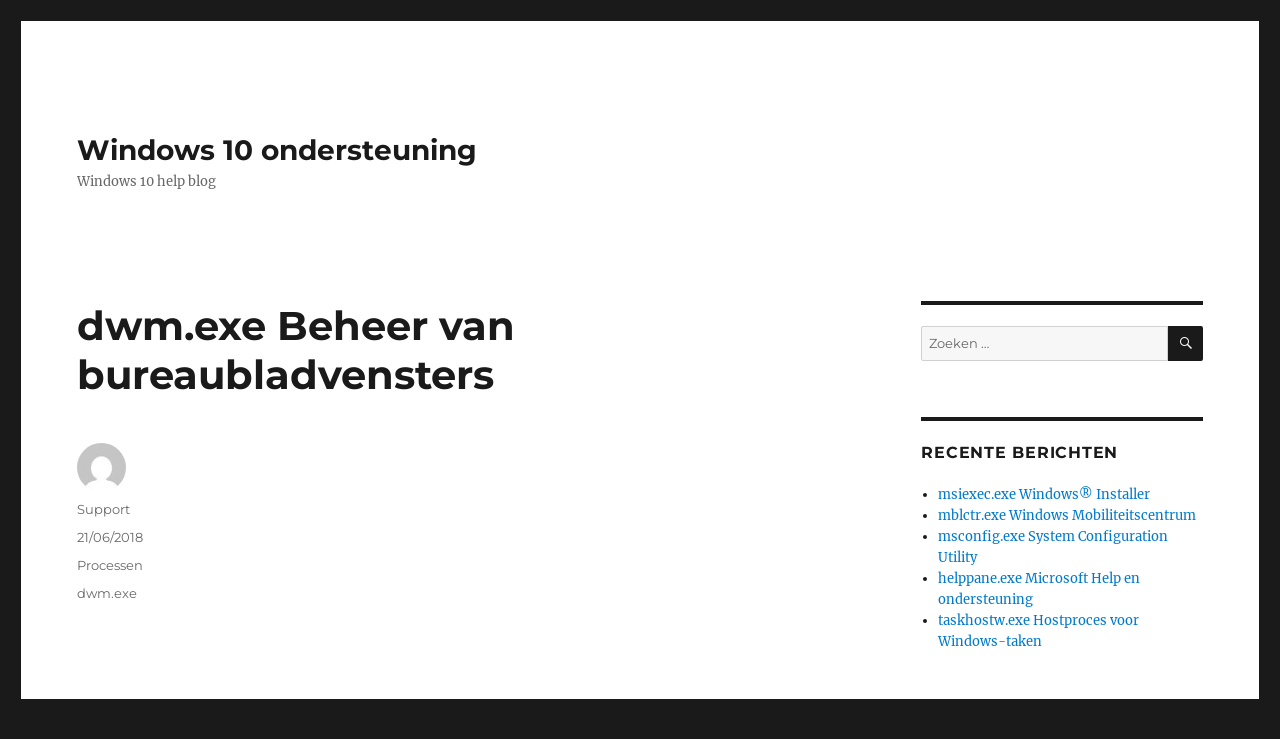

--- FILE ---
content_type: text/html; charset=UTF-8
request_url: https://win10.support/nl/dwm-exe-beheer-van-bureaubladvensters/
body_size: 26352
content:
<!DOCTYPE html>
<html lang="nl-NL" xmlns:fb="https://www.facebook.com/2008/fbml" xmlns:addthis="https://www.addthis.com/help/api-spec"  class="no-js">
<head>
	<meta charset="UTF-8">
	<meta name="viewport" content="width=device-width, initial-scale=1">
	<link rel="profile" href="https://gmpg.org/xfn/11">
		<link rel="pingback" href="https://win10.support/xmlrpc.php">
		<script>(function(html){html.className = html.className.replace(/\bno-js\b/,'js')})(document.documentElement);</script>
<title>dwm.exe Beheer van bureaubladvensters &#8211; Windows 10 ondersteuning</title>
<meta name='robots' content='max-image-preview:large' />
<link rel="alternate" href="https://win10.support/dwm-exe-desktop-window-manager/" hreflang="en" />
<link rel="alternate" href="https://win10.support/ar/dwm-exe-%e2%80%8e%e2%80%8e%d8%a5%d8%af%d8%a7%d8%b1%d8%a9-%d9%86%d8%a7%d9%81%d8%b0%d8%a9-%d8%b3%d8%b7%d8%ad-%d8%a7%d9%84%d9%85%d9%83%d8%aa%d8%a8/" hreflang="ar" />
<link rel="alternate" href="https://win10.support/el/dwm-exe-%ce%94%ce%b9%ce%b1%cf%87%ce%b5%ce%af%cf%81%ce%b9%cf%83%ce%b7-%cf%80%ce%b1%cf%81%ce%b1%ce%b8%cf%8d%cf%81%cf%89%ce%bd-%ce%b5%cf%80%ce%b9%cf%86%ce%ac%ce%bd%ce%b5%ce%b9%ce%b1%cf%82-%ce%b5%cf%81/" hreflang="el" />
<link rel="alternate" href="https://win10.support/es/dwm-exe-administrador-de-ventanas-del-escritorio/" hreflang="es" />
<link rel="alternate" href="https://win10.support/fi/dwm-exe-tyopoydan-ikkunoiden-hallinta/" hreflang="fi" />
<link rel="alternate" href="https://win10.support/fr_ca/dwm-exe-gestionnaire-de-fenetrage/" hreflang="fr-CA" />
<link rel="alternate" href="https://win10.support/pt_br/dwm-exe-gerenciador-de-janelas-da-area-de-trabalho/" hreflang="pt-BR" />
<link rel="alternate" href="https://win10.support/zh_hk/dwm-exe-%e6%a1%8c%e9%9d%a2%e7%aa%97%e5%8f%a3%e7%ae%a1%e7%90%86%e5%99%a8/" hreflang="zh-HK" />
<link rel="alternate" href="https://win10.support/zh_tw/dwm-exe-%e6%a1%8c%e9%9d%a2%e8%a6%96%e7%aa%97%e7%ae%a1%e7%90%86%e5%93%a1/" hreflang="zh-TW" />
<link rel="alternate" href="https://win10.support/bg/dwm-exe-%d0%94%d0%b8%d1%81%d0%bf%d0%b5%d1%87%d0%b5%d1%80-%d0%bd%d0%b0-%d0%bf%d1%80%d0%be%d0%b7%d0%be%d1%80%d1%86%d0%b8%d1%82%d0%b5-%d0%bd%d0%b0-%d1%80%d0%b0%d0%b1%d0%be%d1%82%d0%bd%d0%b8%d1%8f-%d0%bf/" hreflang="bg" />
<link rel="alternate" href="https://win10.support/cs/dwm-exe-spravce-oken-plochy/" hreflang="cs" />
<link rel="alternate" href="https://win10.support/da/dwm-exe-styring-af-skrivebordsvindue/" hreflang="da" />
<link rel="alternate" href="https://win10.support/de/dwm-exe-desktopfenster-manager/" hreflang="de" />
<link rel="alternate" href="https://win10.support/et/dwm-exe-toolaua-aknahaldur/" hreflang="et" />
<link rel="alternate" href="https://win10.support/fr/dwm-exe-gestionnaire-de-fenetres-du-bureau/" hreflang="fr-FR" />
<link rel="alternate" href="https://win10.support/he/dwm-exe-%e2%80%8e%e2%80%8e%d7%9e%d7%a0%d7%94%d7%9c-%d7%94%d7%97%d7%9c%d7%95%d7%a0%d7%95%d7%aa-%d7%a9%d7%9c-%d7%a9%d7%95%d7%9c%d7%97%d7%9f-%d7%94%d7%a2%d7%91%d7%95%d7%93%d7%94/" hreflang="he" />
<link rel="alternate" href="https://win10.support/it/dwm-exe-gestione-finestre-desktop/" hreflang="it" />
<link rel="alternate" href="https://win10.support/ja/dwm-exe-%e3%83%87%e3%82%b9%e3%82%af%e3%83%88%e3%83%83%e3%83%97-%e3%82%a6%e3%82%a3%e3%83%b3%e3%83%89%e3%82%a6-%e3%83%9e%e3%83%8d%e3%83%bc%e3%82%b8%e3%83%a3%e3%83%bc/" hreflang="ja" />
<link rel="alternate" href="https://win10.support/ko/dwm-exe-%eb%8d%b0%ec%8a%a4%ed%81%ac%ed%86%b1-%ec%b0%bd-%ea%b4%80%eb%a6%ac%ec%9e%90/" hreflang="ko" />
<link rel="alternate" href="https://win10.support/lt/dwm-exe-darbalaukio-tvarkytuvas/" hreflang="lt" />
<link rel="alternate" href="https://win10.support/lv/dwm-exe-darbvirsmas-logu-parvaldnieks/" hreflang="lv" />
<link rel="alternate" href="https://win10.support/nl/dwm-exe-beheer-van-bureaubladvensters/" hreflang="nl" />
<link rel="alternate" href="https://win10.support/pl/dwm-exe-menedzer-okien-pulpitu/" hreflang="pl" />
<link rel="alternate" href="https://win10.support/pt/dwm-exe-gestor-de-janelas-do-ambiente-do-trabalho/" hreflang="pt-PT" />
<link rel="alternate" href="https://win10.support/ro/dwm-exe-manager-de-ferestre-desktop/" hreflang="ro" />
<link rel="alternate" href="https://win10.support/ru/dwm-exe-%d0%94%d0%b8%d1%81%d0%bf%d0%b5%d1%82%d1%87%d0%b5%d1%80-%d0%be%d0%ba%d0%be%d0%bd-%d1%80%d0%b0%d0%b1%d0%be%d1%87%d0%b5%d0%b3%d0%be-%d1%81%d1%82%d0%be%d0%bb%d0%b0/" hreflang="ru" />
<link rel="alternate" href="https://win10.support/sl/dwm-exe-upravitelj-oken/" hreflang="sl" />
<link rel="alternate" href="https://win10.support/sv/dwm-exe-fonsterhanteraren-for-skrivbordet/" hreflang="sv" />
<link rel="alternate" href="https://win10.support/th/dwm-exe-%e0%b8%95%e0%b8%b1%e0%b8%a7%e0%b8%88%e0%b8%b1%e0%b8%94%e0%b8%81%e0%b8%b2%e0%b8%a3%e0%b8%ab%e0%b8%99%e0%b9%89%e0%b8%b2%e0%b8%95%e0%b9%88%e0%b8%b2%e0%b8%87%e0%b9%80%e0%b8%94%e0%b8%aa%e0%b8%81/" hreflang="th" />
<link rel="alternate" href="https://win10.support/tr/dwm-exe-masaustu-pencere-yoneticisi/" hreflang="tr" />
<link rel="alternate" href="https://win10.support/uk/dwm-exe-%d0%94%d0%b8%d1%81%d0%bf%d0%b5%d1%82%d1%87%d0%b5%d1%80-%d0%b2%d1%96%d0%ba%d0%be%d0%bd/" hreflang="uk" />
<link rel="alternate" type="application/rss+xml" title="Windows 10 ondersteuning &raquo; feed" href="https://win10.support/nl/feed/" />
<link rel="alternate" type="application/rss+xml" title="Windows 10 ondersteuning &raquo; reactiesfeed" href="https://win10.support/nl/comments/feed/" />
<link rel="alternate" type="application/rss+xml" title="Windows 10 ondersteuning &raquo; dwm.exe Beheer van bureaubladvensters reactiesfeed" href="https://win10.support/nl/dwm-exe-beheer-van-bureaubladvensters/feed/" />
		<!-- This site uses the Google Analytics by MonsterInsights plugin v8.14.1 - Using Analytics tracking - https://www.monsterinsights.com/ -->
							<script src="//www.googletagmanager.com/gtag/js?id=UA-69500378-2"  data-cfasync="false" data-wpfc-render="false" async></script>
			<script data-cfasync="false" data-wpfc-render="false">
				var mi_version = '8.14.1';
				var mi_track_user = true;
				var mi_no_track_reason = '';
				
								var disableStrs = [
															'ga-disable-UA-69500378-2',
									];

				/* Function to detect opted out users */
				function __gtagTrackerIsOptedOut() {
					for (var index = 0; index < disableStrs.length; index++) {
						if (document.cookie.indexOf(disableStrs[index] + '=true') > -1) {
							return true;
						}
					}

					return false;
				}

				/* Disable tracking if the opt-out cookie exists. */
				if (__gtagTrackerIsOptedOut()) {
					for (var index = 0; index < disableStrs.length; index++) {
						window[disableStrs[index]] = true;
					}
				}

				/* Opt-out function */
				function __gtagTrackerOptout() {
					for (var index = 0; index < disableStrs.length; index++) {
						document.cookie = disableStrs[index] + '=true; expires=Thu, 31 Dec 2099 23:59:59 UTC; path=/';
						window[disableStrs[index]] = true;
					}
				}

				if ('undefined' === typeof gaOptout) {
					function gaOptout() {
						__gtagTrackerOptout();
					}
				}
								window.dataLayer = window.dataLayer || [];

				window.MonsterInsightsDualTracker = {
					helpers: {},
					trackers: {},
				};
				if (mi_track_user) {
					function __gtagDataLayer() {
						dataLayer.push(arguments);
					}

					function __gtagTracker(type, name, parameters) {
						if (!parameters) {
							parameters = {};
						}

						if (parameters.send_to) {
							__gtagDataLayer.apply(null, arguments);
							return;
						}

						if (type === 'event') {
							
														parameters.send_to = monsterinsights_frontend.ua;
							__gtagDataLayer(type, name, parameters);
													} else {
							__gtagDataLayer.apply(null, arguments);
						}
					}

					__gtagTracker('js', new Date());
					__gtagTracker('set', {
						'developer_id.dZGIzZG': true,
											});
															__gtagTracker('config', 'UA-69500378-2', {"forceSSL":"true"} );
										window.gtag = __gtagTracker;										(function () {
						/* https://developers.google.com/analytics/devguides/collection/analyticsjs/ */
						/* ga and __gaTracker compatibility shim. */
						var noopfn = function () {
							return null;
						};
						var newtracker = function () {
							return new Tracker();
						};
						var Tracker = function () {
							return null;
						};
						var p = Tracker.prototype;
						p.get = noopfn;
						p.set = noopfn;
						p.send = function () {
							var args = Array.prototype.slice.call(arguments);
							args.unshift('send');
							__gaTracker.apply(null, args);
						};
						var __gaTracker = function () {
							var len = arguments.length;
							if (len === 0) {
								return;
							}
							var f = arguments[len - 1];
							if (typeof f !== 'object' || f === null || typeof f.hitCallback !== 'function') {
								if ('send' === arguments[0]) {
									var hitConverted, hitObject = false, action;
									if ('event' === arguments[1]) {
										if ('undefined' !== typeof arguments[3]) {
											hitObject = {
												'eventAction': arguments[3],
												'eventCategory': arguments[2],
												'eventLabel': arguments[4],
												'value': arguments[5] ? arguments[5] : 1,
											}
										}
									}
									if ('pageview' === arguments[1]) {
										if ('undefined' !== typeof arguments[2]) {
											hitObject = {
												'eventAction': 'page_view',
												'page_path': arguments[2],
											}
										}
									}
									if (typeof arguments[2] === 'object') {
										hitObject = arguments[2];
									}
									if (typeof arguments[5] === 'object') {
										Object.assign(hitObject, arguments[5]);
									}
									if ('undefined' !== typeof arguments[1].hitType) {
										hitObject = arguments[1];
										if ('pageview' === hitObject.hitType) {
											hitObject.eventAction = 'page_view';
										}
									}
									if (hitObject) {
										action = 'timing' === arguments[1].hitType ? 'timing_complete' : hitObject.eventAction;
										hitConverted = mapArgs(hitObject);
										__gtagTracker('event', action, hitConverted);
									}
								}
								return;
							}

							function mapArgs(args) {
								var arg, hit = {};
								var gaMap = {
									'eventCategory': 'event_category',
									'eventAction': 'event_action',
									'eventLabel': 'event_label',
									'eventValue': 'event_value',
									'nonInteraction': 'non_interaction',
									'timingCategory': 'event_category',
									'timingVar': 'name',
									'timingValue': 'value',
									'timingLabel': 'event_label',
									'page': 'page_path',
									'location': 'page_location',
									'title': 'page_title',
								};
								for (arg in args) {
																		if (!(!args.hasOwnProperty(arg) || !gaMap.hasOwnProperty(arg))) {
										hit[gaMap[arg]] = args[arg];
									} else {
										hit[arg] = args[arg];
									}
								}
								return hit;
							}

							try {
								f.hitCallback();
							} catch (ex) {
							}
						};
						__gaTracker.create = newtracker;
						__gaTracker.getByName = newtracker;
						__gaTracker.getAll = function () {
							return [];
						};
						__gaTracker.remove = noopfn;
						__gaTracker.loaded = true;
						window['__gaTracker'] = __gaTracker;
					})();
									} else {
										console.log("");
					(function () {
						function __gtagTracker() {
							return null;
						}

						window['__gtagTracker'] = __gtagTracker;
						window['gtag'] = __gtagTracker;
					})();
									}
			</script>
				<!-- / Google Analytics by MonsterInsights -->
		<script>
window._wpemojiSettings = {"baseUrl":"https:\/\/s.w.org\/images\/core\/emoji\/14.0.0\/72x72\/","ext":".png","svgUrl":"https:\/\/s.w.org\/images\/core\/emoji\/14.0.0\/svg\/","svgExt":".svg","source":{"concatemoji":"https:\/\/win10.support\/wp-includes\/js\/wp-emoji-release.min.js?ver=6.2.8"}};
/*! This file is auto-generated */
!function(e,a,t){var n,r,o,i=a.createElement("canvas"),p=i.getContext&&i.getContext("2d");function s(e,t){p.clearRect(0,0,i.width,i.height),p.fillText(e,0,0);e=i.toDataURL();return p.clearRect(0,0,i.width,i.height),p.fillText(t,0,0),e===i.toDataURL()}function c(e){var t=a.createElement("script");t.src=e,t.defer=t.type="text/javascript",a.getElementsByTagName("head")[0].appendChild(t)}for(o=Array("flag","emoji"),t.supports={everything:!0,everythingExceptFlag:!0},r=0;r<o.length;r++)t.supports[o[r]]=function(e){if(p&&p.fillText)switch(p.textBaseline="top",p.font="600 32px Arial",e){case"flag":return s("\ud83c\udff3\ufe0f\u200d\u26a7\ufe0f","\ud83c\udff3\ufe0f\u200b\u26a7\ufe0f")?!1:!s("\ud83c\uddfa\ud83c\uddf3","\ud83c\uddfa\u200b\ud83c\uddf3")&&!s("\ud83c\udff4\udb40\udc67\udb40\udc62\udb40\udc65\udb40\udc6e\udb40\udc67\udb40\udc7f","\ud83c\udff4\u200b\udb40\udc67\u200b\udb40\udc62\u200b\udb40\udc65\u200b\udb40\udc6e\u200b\udb40\udc67\u200b\udb40\udc7f");case"emoji":return!s("\ud83e\udef1\ud83c\udffb\u200d\ud83e\udef2\ud83c\udfff","\ud83e\udef1\ud83c\udffb\u200b\ud83e\udef2\ud83c\udfff")}return!1}(o[r]),t.supports.everything=t.supports.everything&&t.supports[o[r]],"flag"!==o[r]&&(t.supports.everythingExceptFlag=t.supports.everythingExceptFlag&&t.supports[o[r]]);t.supports.everythingExceptFlag=t.supports.everythingExceptFlag&&!t.supports.flag,t.DOMReady=!1,t.readyCallback=function(){t.DOMReady=!0},t.supports.everything||(n=function(){t.readyCallback()},a.addEventListener?(a.addEventListener("DOMContentLoaded",n,!1),e.addEventListener("load",n,!1)):(e.attachEvent("onload",n),a.attachEvent("onreadystatechange",function(){"complete"===a.readyState&&t.readyCallback()})),(e=t.source||{}).concatemoji?c(e.concatemoji):e.wpemoji&&e.twemoji&&(c(e.twemoji),c(e.wpemoji)))}(window,document,window._wpemojiSettings);
</script>
<style>
img.wp-smiley,
img.emoji {
	display: inline !important;
	border: none !important;
	box-shadow: none !important;
	height: 1em !important;
	width: 1em !important;
	margin: 0 0.07em !important;
	vertical-align: -0.1em !important;
	background: none !important;
	padding: 0 !important;
}
</style>
	<link rel='stylesheet' id='wp-block-library-css' href='https://win10.support/wp-includes/css/dist/block-library/style.min.css?ver=6.2.8' media='all' />
<style id='wp-block-library-theme-inline-css'>
.wp-block-audio figcaption{color:#555;font-size:13px;text-align:center}.is-dark-theme .wp-block-audio figcaption{color:hsla(0,0%,100%,.65)}.wp-block-audio{margin:0 0 1em}.wp-block-code{border:1px solid #ccc;border-radius:4px;font-family:Menlo,Consolas,monaco,monospace;padding:.8em 1em}.wp-block-embed figcaption{color:#555;font-size:13px;text-align:center}.is-dark-theme .wp-block-embed figcaption{color:hsla(0,0%,100%,.65)}.wp-block-embed{margin:0 0 1em}.blocks-gallery-caption{color:#555;font-size:13px;text-align:center}.is-dark-theme .blocks-gallery-caption{color:hsla(0,0%,100%,.65)}.wp-block-image figcaption{color:#555;font-size:13px;text-align:center}.is-dark-theme .wp-block-image figcaption{color:hsla(0,0%,100%,.65)}.wp-block-image{margin:0 0 1em}.wp-block-pullquote{border-bottom:4px solid;border-top:4px solid;color:currentColor;margin-bottom:1.75em}.wp-block-pullquote cite,.wp-block-pullquote footer,.wp-block-pullquote__citation{color:currentColor;font-size:.8125em;font-style:normal;text-transform:uppercase}.wp-block-quote{border-left:.25em solid;margin:0 0 1.75em;padding-left:1em}.wp-block-quote cite,.wp-block-quote footer{color:currentColor;font-size:.8125em;font-style:normal;position:relative}.wp-block-quote.has-text-align-right{border-left:none;border-right:.25em solid;padding-left:0;padding-right:1em}.wp-block-quote.has-text-align-center{border:none;padding-left:0}.wp-block-quote.is-large,.wp-block-quote.is-style-large,.wp-block-quote.is-style-plain{border:none}.wp-block-search .wp-block-search__label{font-weight:700}.wp-block-search__button{border:1px solid #ccc;padding:.375em .625em}:where(.wp-block-group.has-background){padding:1.25em 2.375em}.wp-block-separator.has-css-opacity{opacity:.4}.wp-block-separator{border:none;border-bottom:2px solid;margin-left:auto;margin-right:auto}.wp-block-separator.has-alpha-channel-opacity{opacity:1}.wp-block-separator:not(.is-style-wide):not(.is-style-dots){width:100px}.wp-block-separator.has-background:not(.is-style-dots){border-bottom:none;height:1px}.wp-block-separator.has-background:not(.is-style-wide):not(.is-style-dots){height:2px}.wp-block-table{margin:0 0 1em}.wp-block-table td,.wp-block-table th{word-break:normal}.wp-block-table figcaption{color:#555;font-size:13px;text-align:center}.is-dark-theme .wp-block-table figcaption{color:hsla(0,0%,100%,.65)}.wp-block-video figcaption{color:#555;font-size:13px;text-align:center}.is-dark-theme .wp-block-video figcaption{color:hsla(0,0%,100%,.65)}.wp-block-video{margin:0 0 1em}.wp-block-template-part.has-background{margin-bottom:0;margin-top:0;padding:1.25em 2.375em}
</style>
<link rel='stylesheet' id='classic-theme-styles-css' href='https://win10.support/wp-includes/css/classic-themes.min.css?ver=6.2.8' media='all' />
<style id='global-styles-inline-css'>
body{--wp--preset--color--black: #000000;--wp--preset--color--cyan-bluish-gray: #abb8c3;--wp--preset--color--white: #fff;--wp--preset--color--pale-pink: #f78da7;--wp--preset--color--vivid-red: #cf2e2e;--wp--preset--color--luminous-vivid-orange: #ff6900;--wp--preset--color--luminous-vivid-amber: #fcb900;--wp--preset--color--light-green-cyan: #7bdcb5;--wp--preset--color--vivid-green-cyan: #00d084;--wp--preset--color--pale-cyan-blue: #8ed1fc;--wp--preset--color--vivid-cyan-blue: #0693e3;--wp--preset--color--vivid-purple: #9b51e0;--wp--preset--color--dark-gray: #1a1a1a;--wp--preset--color--medium-gray: #686868;--wp--preset--color--light-gray: #e5e5e5;--wp--preset--color--blue-gray: #4d545c;--wp--preset--color--bright-blue: #007acc;--wp--preset--color--light-blue: #9adffd;--wp--preset--color--dark-brown: #402b30;--wp--preset--color--medium-brown: #774e24;--wp--preset--color--dark-red: #640c1f;--wp--preset--color--bright-red: #ff675f;--wp--preset--color--yellow: #ffef8e;--wp--preset--gradient--vivid-cyan-blue-to-vivid-purple: linear-gradient(135deg,rgba(6,147,227,1) 0%,rgb(155,81,224) 100%);--wp--preset--gradient--light-green-cyan-to-vivid-green-cyan: linear-gradient(135deg,rgb(122,220,180) 0%,rgb(0,208,130) 100%);--wp--preset--gradient--luminous-vivid-amber-to-luminous-vivid-orange: linear-gradient(135deg,rgba(252,185,0,1) 0%,rgba(255,105,0,1) 100%);--wp--preset--gradient--luminous-vivid-orange-to-vivid-red: linear-gradient(135deg,rgba(255,105,0,1) 0%,rgb(207,46,46) 100%);--wp--preset--gradient--very-light-gray-to-cyan-bluish-gray: linear-gradient(135deg,rgb(238,238,238) 0%,rgb(169,184,195) 100%);--wp--preset--gradient--cool-to-warm-spectrum: linear-gradient(135deg,rgb(74,234,220) 0%,rgb(151,120,209) 20%,rgb(207,42,186) 40%,rgb(238,44,130) 60%,rgb(251,105,98) 80%,rgb(254,248,76) 100%);--wp--preset--gradient--blush-light-purple: linear-gradient(135deg,rgb(255,206,236) 0%,rgb(152,150,240) 100%);--wp--preset--gradient--blush-bordeaux: linear-gradient(135deg,rgb(254,205,165) 0%,rgb(254,45,45) 50%,rgb(107,0,62) 100%);--wp--preset--gradient--luminous-dusk: linear-gradient(135deg,rgb(255,203,112) 0%,rgb(199,81,192) 50%,rgb(65,88,208) 100%);--wp--preset--gradient--pale-ocean: linear-gradient(135deg,rgb(255,245,203) 0%,rgb(182,227,212) 50%,rgb(51,167,181) 100%);--wp--preset--gradient--electric-grass: linear-gradient(135deg,rgb(202,248,128) 0%,rgb(113,206,126) 100%);--wp--preset--gradient--midnight: linear-gradient(135deg,rgb(2,3,129) 0%,rgb(40,116,252) 100%);--wp--preset--duotone--dark-grayscale: url('#wp-duotone-dark-grayscale');--wp--preset--duotone--grayscale: url('#wp-duotone-grayscale');--wp--preset--duotone--purple-yellow: url('#wp-duotone-purple-yellow');--wp--preset--duotone--blue-red: url('#wp-duotone-blue-red');--wp--preset--duotone--midnight: url('#wp-duotone-midnight');--wp--preset--duotone--magenta-yellow: url('#wp-duotone-magenta-yellow');--wp--preset--duotone--purple-green: url('#wp-duotone-purple-green');--wp--preset--duotone--blue-orange: url('#wp-duotone-blue-orange');--wp--preset--font-size--small: 13px;--wp--preset--font-size--medium: 20px;--wp--preset--font-size--large: 36px;--wp--preset--font-size--x-large: 42px;--wp--preset--spacing--20: 0.44rem;--wp--preset--spacing--30: 0.67rem;--wp--preset--spacing--40: 1rem;--wp--preset--spacing--50: 1.5rem;--wp--preset--spacing--60: 2.25rem;--wp--preset--spacing--70: 3.38rem;--wp--preset--spacing--80: 5.06rem;--wp--preset--shadow--natural: 6px 6px 9px rgba(0, 0, 0, 0.2);--wp--preset--shadow--deep: 12px 12px 50px rgba(0, 0, 0, 0.4);--wp--preset--shadow--sharp: 6px 6px 0px rgba(0, 0, 0, 0.2);--wp--preset--shadow--outlined: 6px 6px 0px -3px rgba(255, 255, 255, 1), 6px 6px rgba(0, 0, 0, 1);--wp--preset--shadow--crisp: 6px 6px 0px rgba(0, 0, 0, 1);}:where(.is-layout-flex){gap: 0.5em;}body .is-layout-flow > .alignleft{float: left;margin-inline-start: 0;margin-inline-end: 2em;}body .is-layout-flow > .alignright{float: right;margin-inline-start: 2em;margin-inline-end: 0;}body .is-layout-flow > .aligncenter{margin-left: auto !important;margin-right: auto !important;}body .is-layout-constrained > .alignleft{float: left;margin-inline-start: 0;margin-inline-end: 2em;}body .is-layout-constrained > .alignright{float: right;margin-inline-start: 2em;margin-inline-end: 0;}body .is-layout-constrained > .aligncenter{margin-left: auto !important;margin-right: auto !important;}body .is-layout-constrained > :where(:not(.alignleft):not(.alignright):not(.alignfull)){max-width: var(--wp--style--global--content-size);margin-left: auto !important;margin-right: auto !important;}body .is-layout-constrained > .alignwide{max-width: var(--wp--style--global--wide-size);}body .is-layout-flex{display: flex;}body .is-layout-flex{flex-wrap: wrap;align-items: center;}body .is-layout-flex > *{margin: 0;}:where(.wp-block-columns.is-layout-flex){gap: 2em;}.has-black-color{color: var(--wp--preset--color--black) !important;}.has-cyan-bluish-gray-color{color: var(--wp--preset--color--cyan-bluish-gray) !important;}.has-white-color{color: var(--wp--preset--color--white) !important;}.has-pale-pink-color{color: var(--wp--preset--color--pale-pink) !important;}.has-vivid-red-color{color: var(--wp--preset--color--vivid-red) !important;}.has-luminous-vivid-orange-color{color: var(--wp--preset--color--luminous-vivid-orange) !important;}.has-luminous-vivid-amber-color{color: var(--wp--preset--color--luminous-vivid-amber) !important;}.has-light-green-cyan-color{color: var(--wp--preset--color--light-green-cyan) !important;}.has-vivid-green-cyan-color{color: var(--wp--preset--color--vivid-green-cyan) !important;}.has-pale-cyan-blue-color{color: var(--wp--preset--color--pale-cyan-blue) !important;}.has-vivid-cyan-blue-color{color: var(--wp--preset--color--vivid-cyan-blue) !important;}.has-vivid-purple-color{color: var(--wp--preset--color--vivid-purple) !important;}.has-black-background-color{background-color: var(--wp--preset--color--black) !important;}.has-cyan-bluish-gray-background-color{background-color: var(--wp--preset--color--cyan-bluish-gray) !important;}.has-white-background-color{background-color: var(--wp--preset--color--white) !important;}.has-pale-pink-background-color{background-color: var(--wp--preset--color--pale-pink) !important;}.has-vivid-red-background-color{background-color: var(--wp--preset--color--vivid-red) !important;}.has-luminous-vivid-orange-background-color{background-color: var(--wp--preset--color--luminous-vivid-orange) !important;}.has-luminous-vivid-amber-background-color{background-color: var(--wp--preset--color--luminous-vivid-amber) !important;}.has-light-green-cyan-background-color{background-color: var(--wp--preset--color--light-green-cyan) !important;}.has-vivid-green-cyan-background-color{background-color: var(--wp--preset--color--vivid-green-cyan) !important;}.has-pale-cyan-blue-background-color{background-color: var(--wp--preset--color--pale-cyan-blue) !important;}.has-vivid-cyan-blue-background-color{background-color: var(--wp--preset--color--vivid-cyan-blue) !important;}.has-vivid-purple-background-color{background-color: var(--wp--preset--color--vivid-purple) !important;}.has-black-border-color{border-color: var(--wp--preset--color--black) !important;}.has-cyan-bluish-gray-border-color{border-color: var(--wp--preset--color--cyan-bluish-gray) !important;}.has-white-border-color{border-color: var(--wp--preset--color--white) !important;}.has-pale-pink-border-color{border-color: var(--wp--preset--color--pale-pink) !important;}.has-vivid-red-border-color{border-color: var(--wp--preset--color--vivid-red) !important;}.has-luminous-vivid-orange-border-color{border-color: var(--wp--preset--color--luminous-vivid-orange) !important;}.has-luminous-vivid-amber-border-color{border-color: var(--wp--preset--color--luminous-vivid-amber) !important;}.has-light-green-cyan-border-color{border-color: var(--wp--preset--color--light-green-cyan) !important;}.has-vivid-green-cyan-border-color{border-color: var(--wp--preset--color--vivid-green-cyan) !important;}.has-pale-cyan-blue-border-color{border-color: var(--wp--preset--color--pale-cyan-blue) !important;}.has-vivid-cyan-blue-border-color{border-color: var(--wp--preset--color--vivid-cyan-blue) !important;}.has-vivid-purple-border-color{border-color: var(--wp--preset--color--vivid-purple) !important;}.has-vivid-cyan-blue-to-vivid-purple-gradient-background{background: var(--wp--preset--gradient--vivid-cyan-blue-to-vivid-purple) !important;}.has-light-green-cyan-to-vivid-green-cyan-gradient-background{background: var(--wp--preset--gradient--light-green-cyan-to-vivid-green-cyan) !important;}.has-luminous-vivid-amber-to-luminous-vivid-orange-gradient-background{background: var(--wp--preset--gradient--luminous-vivid-amber-to-luminous-vivid-orange) !important;}.has-luminous-vivid-orange-to-vivid-red-gradient-background{background: var(--wp--preset--gradient--luminous-vivid-orange-to-vivid-red) !important;}.has-very-light-gray-to-cyan-bluish-gray-gradient-background{background: var(--wp--preset--gradient--very-light-gray-to-cyan-bluish-gray) !important;}.has-cool-to-warm-spectrum-gradient-background{background: var(--wp--preset--gradient--cool-to-warm-spectrum) !important;}.has-blush-light-purple-gradient-background{background: var(--wp--preset--gradient--blush-light-purple) !important;}.has-blush-bordeaux-gradient-background{background: var(--wp--preset--gradient--blush-bordeaux) !important;}.has-luminous-dusk-gradient-background{background: var(--wp--preset--gradient--luminous-dusk) !important;}.has-pale-ocean-gradient-background{background: var(--wp--preset--gradient--pale-ocean) !important;}.has-electric-grass-gradient-background{background: var(--wp--preset--gradient--electric-grass) !important;}.has-midnight-gradient-background{background: var(--wp--preset--gradient--midnight) !important;}.has-small-font-size{font-size: var(--wp--preset--font-size--small) !important;}.has-medium-font-size{font-size: var(--wp--preset--font-size--medium) !important;}.has-large-font-size{font-size: var(--wp--preset--font-size--large) !important;}.has-x-large-font-size{font-size: var(--wp--preset--font-size--x-large) !important;}
.wp-block-navigation a:where(:not(.wp-element-button)){color: inherit;}
:where(.wp-block-columns.is-layout-flex){gap: 2em;}
.wp-block-pullquote{font-size: 1.5em;line-height: 1.6;}
</style>
<link rel='stylesheet' id='twentysixteen-fonts-css' href='https://win10.support/wp-content/themes/twentysixteen/fonts/merriweather-plus-montserrat-plus-inconsolata.css?ver=20230328' media='all' />
<link rel='stylesheet' id='genericons-css' href='https://win10.support/wp-content/themes/twentysixteen/genericons/genericons.css?ver=20201208' media='all' />
<link rel='stylesheet' id='twentysixteen-style-css' href='https://win10.support/wp-content/themes/fileinfo/style.css?ver=20230328' media='all' />
<link rel='stylesheet' id='twentysixteen-block-style-css' href='https://win10.support/wp-content/themes/twentysixteen/css/blocks.css?ver=20230206' media='all' />
<!--[if lt IE 10]>
<link rel='stylesheet' id='twentysixteen-ie-css' href='https://win10.support/wp-content/themes/twentysixteen/css/ie.css?ver=20170530' media='all' />
<![endif]-->
<!--[if lt IE 9]>
<link rel='stylesheet' id='twentysixteen-ie8-css' href='https://win10.support/wp-content/themes/twentysixteen/css/ie8.css?ver=20170530' media='all' />
<![endif]-->
<!--[if lt IE 8]>
<link rel='stylesheet' id='twentysixteen-ie7-css' href='https://win10.support/wp-content/themes/twentysixteen/css/ie7.css?ver=20170530' media='all' />
<![endif]-->
<style id='akismet-widget-style-inline-css'>

			.a-stats {
				--akismet-color-mid-green: #357b49;
				--akismet-color-white: #fff;
				--akismet-color-light-grey: #f6f7f7;

				max-width: 350px;
				width: auto;
			}

			.a-stats * {
				all: unset;
				box-sizing: border-box;
			}

			.a-stats strong {
				font-weight: 600;
			}

			.a-stats a.a-stats__link,
			.a-stats a.a-stats__link:visited,
			.a-stats a.a-stats__link:active {
				background: var(--akismet-color-mid-green);
				border: none;
				box-shadow: none;
				border-radius: 8px;
				color: var(--akismet-color-white);
				cursor: pointer;
				display: block;
				font-family: -apple-system, BlinkMacSystemFont, 'Segoe UI', 'Roboto', 'Oxygen-Sans', 'Ubuntu', 'Cantarell', 'Helvetica Neue', sans-serif;
				font-weight: 500;
				padding: 12px;
				text-align: center;
				text-decoration: none;
				transition: all 0.2s ease;
			}

			/* Extra specificity to deal with TwentyTwentyOne focus style */
			.widget .a-stats a.a-stats__link:focus {
				background: var(--akismet-color-mid-green);
				color: var(--akismet-color-white);
				text-decoration: none;
			}

			.a-stats a.a-stats__link:hover {
				filter: brightness(110%);
				box-shadow: 0 4px 12px rgba(0, 0, 0, 0.06), 0 0 2px rgba(0, 0, 0, 0.16);
			}

			.a-stats .count {
				color: var(--akismet-color-white);
				display: block;
				font-size: 1.5em;
				line-height: 1.4;
				padding: 0 13px;
				white-space: nowrap;
			}
		
</style>
<link rel='stylesheet' id='addthis_all_pages-css' href='https://win10.support/wp-content/plugins/addthis/frontend/build/addthis_wordpress_public.min.css?ver=6.2.8' media='all' />
<script src='https://win10.support/wp-content/plugins/google-analytics-for-wordpress/assets/js/frontend-gtag.min.js?ver=8.14.1' id='monsterinsights-frontend-script-js'></script>
<script data-cfasync="false" data-wpfc-render="false" id='monsterinsights-frontend-script-js-extra'>var monsterinsights_frontend = {"js_events_tracking":"true","download_extensions":"doc,pdf,ppt,zip,xls,docx,pptx,xlsx","inbound_paths":"[]","home_url":"https:\/\/win10.support","hash_tracking":"false","ua":"UA-69500378-2","v4_id":""};</script>
<!--[if lt IE 9]>
<script src='https://win10.support/wp-content/themes/twentysixteen/js/html5.js?ver=3.7.3' id='twentysixteen-html5-js'></script>
<![endif]-->
<script src='https://win10.support/wp-includes/js/jquery/jquery.min.js?ver=3.6.4' id='jquery-core-js'></script>
<script src='https://win10.support/wp-includes/js/jquery/jquery-migrate.min.js?ver=3.4.0' id='jquery-migrate-js'></script>
<link rel="https://api.w.org/" href="https://win10.support/wp-json/" /><link rel="alternate" type="application/json" href="https://win10.support/wp-json/wp/v2/posts/10916" /><link rel="EditURI" type="application/rsd+xml" title="RSD" href="https://win10.support/xmlrpc.php?rsd" />
<link rel="wlwmanifest" type="application/wlwmanifest+xml" href="https://win10.support/wp-includes/wlwmanifest.xml" />
<meta name="generator" content="WordPress 6.2.8" />
<link rel='shortlink' href='https://win10.support/?p=10916' />
<link rel="alternate" type="application/json+oembed" href="https://win10.support/wp-json/oembed/1.0/embed?url=https%3A%2F%2Fwin10.support%2Fnl%2Fdwm-exe-beheer-van-bureaubladvensters%2F" />
<link rel="alternate" type="text/xml+oembed" href="https://win10.support/wp-json/oembed/1.0/embed?url=https%3A%2F%2Fwin10.support%2Fnl%2Fdwm-exe-beheer-van-bureaubladvensters%2F&#038;format=xml" />
            <!-- auto ad code generated with Easy Google AdSense plugin v1.0.7 -->
            <script async src="https://pagead2.googlesyndication.com/pagead/js/adsbygoogle.js?client=ca-pub-4498191507768539" crossorigin="anonymous"></script>      
            <!-- / Easy Google AdSense plugin --><link rel="canonical" href="https://win10.support/nl/dwm-exe-beheer-van-bureaubladvensters/" />
<meta name="google-site-verification" content="YcGrzatfUzYbP7_XHd7kTDCoNIjPW4h1m5N6Ohocpyo" /><style>.recentcomments a{display:inline !important;padding:0 !important;margin:0 !important;}</style><link rel="amphtml" href="https://win10.support/nl/dwm-exe-beheer-van-bureaubladvensters/amp/"><script data-cfasync="false" type="text/javascript">if (window.addthis_product === undefined) { window.addthis_product = "wpp"; } if (window.wp_product_version === undefined) { window.wp_product_version = "wpp-6.2.6"; } if (window.addthis_share === undefined) { window.addthis_share = {}; } if (window.addthis_config === undefined) { window.addthis_config = {"data_track_clickback":true,"ignore_server_config":true,"ui_atversion":300}; } if (window.addthis_layers === undefined) { window.addthis_layers = {}; } if (window.addthis_layers_tools === undefined) { window.addthis_layers_tools = [{"sharetoolbox":{"numPreferredServices":5,"counts":"one","size":"16px","style":"fixed","shareCountThreshold":0,"elements":".addthis_inline_share_toolbox_below,.at-below-post-homepage,.at-below-post-arch-page,.at-below-post-cat-page,.at-below-post,.at-below-post-page"}},{"share":{"counts":"none","numPreferredServices":5,"mobile":false,"position":"right","theme":"transparent"}},{"sharedock":{"counts":"one","numPreferredServices":5,"mobileButtonSize":"large","position":"bottom","theme":"transparent"}}]; } else { window.addthis_layers_tools.push({"sharetoolbox":{"numPreferredServices":5,"counts":"one","size":"16px","style":"fixed","shareCountThreshold":0,"elements":".addthis_inline_share_toolbox_below,.at-below-post-homepage,.at-below-post-arch-page,.at-below-post-cat-page,.at-below-post,.at-below-post-page"}}); window.addthis_layers_tools.push({"share":{"counts":"none","numPreferredServices":5,"mobile":false,"position":"right","theme":"transparent"}}); window.addthis_layers_tools.push({"sharedock":{"counts":"one","numPreferredServices":5,"mobileButtonSize":"large","position":"bottom","theme":"transparent"}});  } if (window.addthis_plugin_info === undefined) { window.addthis_plugin_info = {"info_status":"enabled","cms_name":"WordPress","plugin_name":"Share Buttons by AddThis","plugin_version":"6.2.6","plugin_mode":"WordPress","anonymous_profile_id":"wp-290cc47f96df7862ebbe0ef6497aa334","page_info":{"template":"posts","post_type":""},"sharing_enabled_on_post_via_metabox":false}; } 
                    (function() {
                      var first_load_interval_id = setInterval(function () {
                        if (typeof window.addthis !== 'undefined') {
                          window.clearInterval(first_load_interval_id);
                          if (typeof window.addthis_layers !== 'undefined' && Object.getOwnPropertyNames(window.addthis_layers).length > 0) {
                            window.addthis.layers(window.addthis_layers);
                          }
                          if (Array.isArray(window.addthis_layers_tools)) {
                            for (i = 0; i < window.addthis_layers_tools.length; i++) {
                              window.addthis.layers(window.addthis_layers_tools[i]);
                            }
                          }
                        }
                     },1000)
                    }());
                </script> <script data-cfasync="false" type="text/javascript" src="https://s7.addthis.com/js/300/addthis_widget.js#pubid=ra-56a23bbcab4597a3" async="async"></script><meta data-pso-pv="1.2.1" data-pso-pt="singlePost" data-pso-th="4e15384c687213b83448e97f34ce5120"><script async src="//pagead2.googlesyndication.com/pagead/js/adsbygoogle.js"></script><script pagespeed_no_defer="" data-pso-version="20170502_060509">window.dynamicgoogletags={config:[]};dynamicgoogletags.config=["ca-pub-4498191507768539",[[[["SECTION",null,"recent-posts-2",[]],["10px","56px",0],3,[0],"1844862207",0,null,null,7],[["DIV",0,null,["entry-content"],1],["10px","10px",0],0,[0],"3321595405",0],[["DIV",0,null,["entry-content"],0],["10px","10px",0],0,[0],"4798328606",0]]],[[[[null,[[0,19]],null,16,1,1],[null,[[20,20]],null,34,1,1],[null,[[180,199]],null,17,1,1],[null,[[320,339]],null,32,1,1]],[[["BODY",0,null,[]],["10px","10px",1],1,[4],null,0,null,null,2],[["BODY",0,null,[]],["10px","28px",1],2,[5],null,0,null,null,2],[["DIV",null,"page",[]],["10px","10px",1],2,[5],null,0,null,null,3],[["HEADER",0,null,[]],["10px","10px",1],0,[4],null,0,null,null,5],[["HEADER",0,null,[]],["10px","10px",1],3,[2],null,0,null,null,5],[["DIV",null,"primary",[]],["10px","10px",1],3,[1],null,0,null,null,6],[["DIV",null,"comments",[]],["10px","56px",1],0,[1],null,0,null,null,8],[["NAV",0,null,[]],["10px","56px",1],0,[1],null,0,null,null,8],[["ASIDE",null,"secondary",[]],["10px","56px",1],3,[5],null,0,null,null,6],[["SECTION",null,"search-2",[]],["10px","56px",1],3,[1],null,0,null,null,7],[["SECTION",null,"recent-posts-2",[]],["10px","56px",1],3,[1],null,0,null,null,7],[["SECTION",null,"recent-comments-2",[]],["10px","56px",1],3,[1],null,0,null,null,7],[["DIV",0,null,["entry-content"],1],["10px","10px",0],0,[0],null,0],[["DIV",0,null,["entry-content"],2],["10px","10px",0],0,[0],null,0],[["DIV",0,null,["entry-content"],-1],["10px","10px",0],3,[0],null,0],[["DIV",0,null,["entry-content"],3],["10px","10px",0],0,[0],null,0]],["7442240602","8918973804","1395707007","2872440209","4349173407"],["DIV",null,null,["entry-content"]],"20170214_040801"]],"WordPressSinglePost","1984463001",null,0.01,null,[null,1494918513050],0.01,0,null,null,"http://win10.support"];(function(){var h=this,aa=function(a){var b=typeof a;if("object"==b)if(a){if(a instanceof Array)return"array";if(a instanceof Object)return b;var c=Object.prototype.toString.call(a);if("[object Window]"==c)return"object";if("[object Array]"==c||"number"==typeof a.length&&"undefined"!=typeof a.splice&&"undefined"!=typeof a.propertyIsEnumerable&&!a.propertyIsEnumerable("splice"))return"array";if("[object Function]"==c||"undefined"!=typeof a.call&&"undefined"!=typeof a.propertyIsEnumerable&&!a.propertyIsEnumerable("call"))return"function"}else return"null";
else if("function"==b&&"undefined"==typeof a.call)return"object";return b},p=function(a){return"number"==typeof a},ba=function(a,b){var c=Array.prototype.slice.call(arguments,1);return function(){var b=c.slice();b.push.apply(b,arguments);return a.apply(this,b)}},r=function(a,b){function c(){}c.prototype=b.prototype;a.Sa=b.prototype;a.prototype=new c;a.prototype.constructor=a;a.Ua=function(a,c,f){for(var d=Array(arguments.length-2),e=2;e<arguments.length;e++)d[e-2]=arguments[e];return b.prototype[c].apply(a,
d)}};var ca=document,da=window;var ea=String.prototype.trim?function(a){return a.trim()}:function(a){return a.replace(/^[\s\xa0]+|[\s\xa0]+$/g,"")},fa=function(a,b){return a<b?-1:a>b?1:0},ga=function(a){return String(a).replace(/\-([a-z])/g,function(a,c){return c.toUpperCase()})};var ha=Array.prototype.forEach?function(a,b,c){Array.prototype.forEach.call(a,b,c)}:function(a,b,c){for(var d=a.length,e="string"==typeof a?a.split(""):a,f=0;f<d;f++)f in e&&b.call(c,e[f],f,a)};var t;a:{var ia=h.navigator;if(ia){var ja=ia.userAgent;if(ja){t=ja;break a}}t=""}var v=function(a){return-1!=t.indexOf(a)};var ka=function(a){ka[" "](a);return a};ka[" "]=function(){};var ma=function(a,b){var c=la;Object.prototype.hasOwnProperty.call(c,a)||(c[a]=b(a))};var na=v("Opera"),w=v("Trident")||v("MSIE"),oa=v("Edge"),pa=v("Gecko")&&!(-1!=t.toLowerCase().indexOf("webkit")&&!v("Edge"))&&!(v("Trident")||v("MSIE"))&&!v("Edge"),qa=-1!=t.toLowerCase().indexOf("webkit")&&!v("Edge"),ra=function(){var a=h.document;return a?a.documentMode:void 0},sa;
a:{var ta="",ua=function(){var a=t;if(pa)return/rv\:([^\);]+)(\)|;)/.exec(a);if(oa)return/Edge\/([\d\.]+)/.exec(a);if(w)return/\b(?:MSIE|rv)[: ]([^\);]+)(\)|;)/.exec(a);if(qa)return/WebKit\/(\S+)/.exec(a);if(na)return/(?:Version)[ \/]?(\S+)/.exec(a)}();ua&&(ta=ua?ua[1]:"");if(w){var va=ra();if(null!=va&&va>parseFloat(ta)){sa=String(va);break a}}sa=ta}
var wa=sa,la={},xa=function(a){ma(a,function(){for(var b=0,c=ea(String(wa)).split("."),d=ea(String(a)).split("."),e=Math.max(c.length,d.length),f=0;0==b&&f<e;f++){var g=c[f]||"",k=d[f]||"";do{g=/(\d*)(\D*)(.*)/.exec(g)||["","","",""];k=/(\d*)(\D*)(.*)/.exec(k)||["","","",""];if(0==g[0].length&&0==k[0].length)break;b=fa(0==g[1].length?0:parseInt(g[1],10),0==k[1].length?0:parseInt(k[1],10))||fa(0==g[2].length,0==k[2].length)||fa(g[2],k[2]);g=g[3];k=k[3]}while(0==b)}return 0<=b})},ya;var za=h.document;
ya=za&&w?ra()||("CSS1Compat"==za.compatMode?parseInt(wa,10):5):void 0;var Aa;if(!(Aa=!pa&&!w)){var Ba;if(Ba=w)Ba=9<=Number(ya);Aa=Ba}Aa||pa&&xa("1.9.1");w&&xa("9");var x=function(a,b,c,d){this.top=a;this.right=b;this.bottom=c;this.left=d};x.prototype.floor=function(){this.top=Math.floor(this.top);this.right=Math.floor(this.right);this.bottom=Math.floor(this.bottom);this.left=Math.floor(this.left);return this};var Da=function(){var a=Ca;try{var b;if(b=!!a&&null!=a.location.href)a:{try{ka(a.foo);b=!0;break a}catch(c){}b=!1}return b}catch(c){return!1}},Ea=function(a,b){for(var c in a)Object.prototype.hasOwnProperty.call(a,c)&&b.call(void 0,a[c],c,a)};var Fa=function(){var a=!1;try{var b=Object.defineProperty({},"passive",{get:function(){a=!0}});h.addEventListener("test",null,b)}catch(c){}return a}();var Ga=function(a){h.google_image_requests||(h.google_image_requests=[]);var b=h.document.createElement("img");b.src=a;h.google_image_requests.push(b)};var Ha=!!window.google_async_iframe_id,Ca=Ha&&window.parent||window;var Ia=function(a,b,c,d,e){this.ma=c||4E3;this.H=a||"&";this.ya=b||",$";this.T=void 0!==d?d:"trn";this.Ta=e||null;this.xa=!1;this.V={};this.Ka=0;this.L=[]},Ka=function(a,b,c,d,e){var f=[];Ea(a,function(a,k){(a=Ja(a,b,c,d,e))&&f.push(k+"="+a)});return f.join(b)},Ja=function(a,b,c,d,e){if(null==a)return"";b=b||"&";c=c||",$";"string"==typeof c&&(c=c.split(""));if(a instanceof Array){if(d=d||0,d<c.length){for(var f=[],g=0;g<a.length;g++)f.push(Ja(a[g],b,c,d+1,e));return f.join(c[d])}}else if("object"==
typeof a)return e=e||0,2>e?encodeURIComponent(Ka(a,b,c,d,e+1)):"...";return encodeURIComponent(String(a))},Ma=function(a,b,c,d){b=b+"//"+c+d;var e=La(a)-d.length-0;if(0>e)return"";a.L.sort(function(a,b){return a-b});d=null;c="";for(var f=0;f<a.L.length;f++)for(var g=a.L[f],k=a.V[g],m=0;m<k.length;m++){if(!e){d=null==d?g:d;break}var l=Ka(k[m],a.H,a.ya);if(l){l=c+l;if(e>=l.length){e-=l.length;b+=l;c=a.H;break}else a.xa&&(c=e,l[c-1]==a.H&&--c,b+=l.substr(0,c),c=a.H,e=0);d=null==d?g:d}}f="";a.T&&null!=
d&&(f=c+a.T+"="+(a.Ta||d));return b+f+""},La=function(a){if(!a.T)return a.ma;var b=1,c;for(c in a.V)b=c.length>b?c.length:b;return a.ma-a.T.length-b-a.H.length-1};var Pa=function(a,b,c,d){var e=Na;if((c?e.Qa:Math.random())<(d||e.Ba))try{if(b instanceof Ia)var f=b;else f=new Ia,Ea(b,function(a,b){var c=f,d=c.Ka++,e={};e[b]=a;a=[e];c.L.push(d);c.V[d]=a});var g=Ma(f,e.Na,e.Da,e.Ma+a+"&");g&&Ga(g)}catch(k){}};var Qa=function(a,b){this.events=[];this.Z=b||h;var c=null;b&&(b.google_js_reporting_queue=b.google_js_reporting_queue||[],this.events=b.google_js_reporting_queue,c=b.google_measure_js_timing);this.ja=null!=c?c:Math.random()<a;a:{try{var d=(this.Z||h).top.location.hash;if(d){var e=d.match(/\bdeid=([\d,]+)/);var f=e&&e[1]||"";break a}}catch(g){}f=""}a=f;b=this.Z.performance;this.sa=!!(b&&b.mark&&b.clearMarks&&a.indexOf&&0<a.indexOf("1337"))};
Qa.prototype.disable=function(){this.sa&&ha(this.events,this.Aa,this);this.events.length=0;this.ja=!1};Qa.prototype.Aa=function(a){if(a&&this.sa){var b=this.Z.performance;b.clearMarks("goog_"+a.uniqueId+"_start");b.clearMarks("goog_"+a.uniqueId+"_end")}};var Na,y;if(Ha&&!Da()){var Ra="."+ca.domain;try{for(;2<Ra.split(".").length&&!Da();)ca.domain=Ra=Ra.substr(Ra.indexOf(".")+1),Ca=window.parent}catch(a){}Da()||(Ca=window)}y=Ca;var Sa=new Qa(1,y);Na=new function(){this.Na="http:"===da.location.protocol?"http:":"https:";this.Da="pagead2.googlesyndication.com";this.Ma="/pagead/gen_204?id=";this.Ba=.01;this.Qa=Math.random()};
if("complete"==y.document.readyState)y.google_measure_js_timing||Sa.disable();else if(Sa.ja){var Ta=function(){y.google_measure_js_timing||Sa.disable()};y.addEventListener?y.addEventListener("load",Ta,Fa?void 0:!1):y.attachEvent&&y.attachEvent("onload",Ta)};var z=function(){},Ua="function"==typeof Uint8Array,B=function(a,b,c){a.a=null;b||(b=[]);a.Wa=void 0;a.M=-1;a.l=b;a:{if(a.l.length){b=a.l.length-1;var d=a.l[b];if(d&&"object"==typeof d&&"array"!=aa(d)&&!(Ua&&d instanceof Uint8Array)){a.R=b-a.M;a.G=d;break a}}a.R=Number.MAX_VALUE}a.Va={};if(c)for(b=0;b<c.length;b++)d=c[b],d<a.R?(d+=a.M,a.l[d]=a.l[d]||A):a.G[d]=a.G[d]||A},A=[],C=function(a,b){if(b<a.R){b+=a.M;var c=a.l[b];return c===A?a.l[b]=[]:c}c=a.G[b];return c===A?a.G[b]=[]:c},Wa=function(a){a=
C(Va,a);return null==a?a:+a},D=function(a,b,c){b<a.R?a.l[b+a.M]=c:a.G[b]=c},E=function(a,b,c){a.a||(a.a={});if(!a.a[c]){var d=C(a,c);d&&(a.a[c]=new b(d))}return a.a[c]},F=function(a,b,c){a.a||(a.a={});if(!a.a[c]){for(var d=C(a,c),e=[],f=0;f<d.length;f++)e[f]=new b(d[f]);a.a[c]=e}b=a.a[c];b==A&&(b=a.a[c]=[]);return b},Xa=function(a,b,c){a.a||(a.a={});c=c||[];for(var d=[],e=0;e<c.length;e++)d[e]=G(c[e]);a.a[b]=c;D(a,b,d)},Ya=function(a){if(a.a)for(var b in a.a){var c=a.a[b];if("array"==aa(c))for(var d=
0;d<c.length;d++)c[d]&&G(c[d]);else c&&G(c)}},G=function(a){Ya(a);return a.l};z.prototype.toString=function(){Ya(this);return this.l.toString()};var Za=function(a){var b;if("array"==aa(a)){for(var c=Array(a.length),d=0;d<a.length;d++)null!=(b=a[d])&&(c[d]="object"==typeof b?Za(b):b);return c}if(Ua&&a instanceof Uint8Array)return new Uint8Array(a);c={};for(d in a)null!=(b=a[d])&&(c[d]="object"==typeof b?Za(b):b);return c};var H=function(a){this.oa={};this.oa.c=a;this.o=[];this.u=null;this.v=[];this.fa=0};H.prototype.g=function(a){for(var b=0;b<this.o.length;b++)if(this.o[b]==a)return this;this.o.push(a);return this};var $a=function(a,b){a.u=a.u?a.u:b;return a};H.prototype.C=function(a){for(var b=0;b<this.v.length;b++)if(this.v[b]==a)return this;this.v.push(a);return this};
H.prototype.getData=function(a){var b=this.oa,c={};for(d in b)c[d]=b[d];0<this.fa&&(c.t=this.fa);c.err=this.o.join();c.warn=this.v.join();if(this.u){c.excp_n=this.u.name;c.excp_m=this.u.message&&this.u.message.substring(0,512);if(b=this.u.stack){var d=this.u.stack;try{-1==d.indexOf("")&&(d="\n"+d);for(var e;d!=e;)e=d,d=d.replace(/((https?:\/..*\/)[^\/:]*:\d+(?:.|\n)*)\2/,"$1");b=d.replace(/\n */g,"\n")}catch(f){b=""}}c.excp_s=b}c.w=0<a.innerWidth?a.innerWidth:null;c.h=0<a.innerHeight?a.innerHeight:
null;return c};var bb=function(a,b){ab(a,a.Ga,a.X,b)},ab=function(a,b,c,d){var e=d.u;d=d.getData(a.K);a.Ia?(d.type=b,a.K.console.log(d),e&&a.K.console.error(e)):0<c&&(d.r=c,Pa(b,d,"jserror"!=b,c))};var I=function(a){return a.dynamicgoogletags=a.dynamicgoogletags||{}};var J=function(a){B(this,a,cb)};r(J,z);var cb=[4];J.prototype.getId=function(){return C(this,3)};var K=function(a){B(this,a,null)};r(K,z);var db=function(a){B(this,a,null)};r(db,z);var L=function(a){return E(a,J,1)},M=function(a){B(this,a,eb)};r(M,z);var eb=[1];M.prototype.i=function(){return F(this,db,1)};M.prototype.qa=function(a){Xa(this,1,a)};var N=function(a){B(this,a,fb)};r(N,z);var fb=[2],gb=function(a){B(this,a,null)};r(gb,z);N.prototype.la=function(){return C(this,3)};N.prototype.ra=function(a){D(this,3,a)};var O=function(a){B(this,a,hb)};r(O,z);var hb=[1,2,3];O.prototype.i=function(){return F(this,db,2)};
O.prototype.qa=function(a){Xa(this,2,a)};var P=function(a){B(this,a,ib)};r(P,z);var ib=[3],jb=function(a){B(this,a,null)};r(jb,z);P.prototype.A=function(){return C(this,1)};P.prototype.D=function(){return E(this,M,2)};P.prototype.O=function(){return C(this,4)};P.prototype.la=function(){return C(this,5)};P.prototype.ra=function(a){D(this,5,a)};P.prototype.N=function(){return E(this,jb,9)};var kb=function(a){this.m=a;this.ua=[]};kb.prototype.f=function(){return 0<F(this.m,O,3).length?F(this.m,O,3)[0]:null};var lb=function(a){var b=["adsbygoogle-placeholder"];a=a.className?a.className.split(/\s+/):[];for(var c={},d=0;d<a.length;++d)c[a[d]]=!0;for(d=0;d<b.length;++d)if(!c[b[d]])return!1;return!0};var mb=function(a,b){for(var c=0;c<b.length;c++){var d=b[c],e=ga(d.Xa);a[e]=d.value}},pb=function(a,b){var c=nb;b.setAttribute("data-adsbygoogle-status","reserved");b={element:b};(c=c&&c.Oa)&&(b.params=c);ob(a).push(b)},ob=function(a){return a.adsbygoogle=a.adsbygoogle||[]};var qb=function(a,b){if(!a)return!1;a=b.getComputedStyle?b.getComputedStyle(a,null):a.currentStyle;if(!a)return!1;a=a.cssFloat||a.styleFloat;return"left"==a||"right"==a},rb=function(a){for(a=a.previousSibling;a&&1!=a.nodeType;)a=a.previousSibling;return a?a:null},sb=function(a){return!!a.nextSibling||!!a.parentNode&&sb(a.parentNode)};var tb=function(a,b){var c=a.length;if(null!=c)for(var d=0;d<c;d++)b.call(void 0,a[d],d)};var ub=function(a,b,c,d){this.na=a;this.aa=b;this.ba=c;this.P=d};ub.prototype.query=function(a){var b=[];try{b=a.querySelectorAll(this.na)}catch(f){}if(!b.length)return[];a=b;b=a.length;if(0<b){for(var c=Array(b),d=0;d<b;d++)c[d]=a[d];a=c}else a=[];a=vb(this,a);p(this.aa)&&(b=this.aa,0>b&&(b+=a.length),a=0<=b&&b<a.length?[a[b]]:[]);if(p(this.ba)){b=[];for(c=0;c<a.length;c++){var d=wb(a[c]),e=this.ba;0>e&&(e+=d.length);0<=e&&e<d.length&&b.push(d[e])}a=b}return a};
ub.prototype.toString=function(){return JSON.stringify({nativeQuery:this.na,occurrenceIndex:this.aa,paragraphIndex:this.ba,ignoreMode:this.P})};
var vb=function(a,b){if(null==a.P)return b;switch(a.P){case 1:return b.slice(1);case 2:return b.slice(0,b.length-1);case 3:return b.slice(1,b.length-1);case 0:return b;default:throw Error("Unknown ignore mode: "+a.P);}},wb=function(a){var b=[];tb(a.getElementsByTagName("p"),function(a){100<=xb(a)&&b.push(a)});return b},xb=function(a){if(3==a.nodeType)return a.length;if(1!=a.nodeType||"SCRIPT"==a.tagName)return 0;var b=0;tb(a.childNodes,function(a){b+=xb(a)});return b},yb=function(a){return 0==a.length||
isNaN(a[0])?a:"\\"+(30+parseInt(a[0],10))+" "+a.substring(1)};var zb=function(a,b){var c=0,d=C(a,6);if(void 0!==d)switch(d){case 0:c=1;break;case 1:c=2;break;case 2:c=3}var d=null,e=C(a,7);if(C(a,1)||a.getId()||0<C(a,4).length){var f=a.getId(),g=C(a,1),e=C(a,4),d=C(a,2);a=C(a,5);var k="";g&&(k+=g);f&&(k+="#"+yb(f));if(e)for(f=0;f<e.length;f++)k+="."+yb(e[f]);d=(e=k)?new ub(e,d,a,c):null}else e&&(d=new ub(e,C(a,2),C(a,5),c));return d?d.query(b):[]},Ab=function(a,b){if(a==b)return!0;if(!a||!b||C(a,1)!=C(b,1)||C(a,2)!=C(b,2)||a.getId()!=b.getId()||C(a,7)!=C(b,
7)||C(a,5)!=C(b,5)||C(a,6)!=C(b,6))return!1;a=C(a,4);b=C(b,4);if(a||b)if(a&&b&&a.length==b.length)for(var c=0;c<a.length;c++){if(a[c]!=b[c])return!1}else return!1;return!0};var Bb=function(a){a=a.document;return("CSS1Compat"==a.compatMode?a.documentElement:a.body)||{}},Cb=function(a){return void 0===a.pageYOffset?(a.document.documentElement||a.document.body.parentNode||a.document.body).scrollTop:a.pageYOffset};var Db=function(a,b){b=L(b);if(!b)return null;a=zb(b,a);return 0<a.length?a[0]:null},Fb=function(a,b){b=Eb(a,b,!0);return p(b)&&!(b<=Bb(a).clientHeight)},Gb=function(a,b){return a.body?b-a.body.getBoundingClientRect().top:b},Eb=function(a,b,c){if(!c||!p(C(b,8))){var d=Db(a.document,b);if(d){var e=null!=E(b,K,2)?C(E(b,K,2),3):void 0;c=a.document.createElement("div");c.className="googlepublisherpluginad";var f=c.style;f.textAlign="center";f.width="100%";f.height="0px";f.clear=e?"both":"none";Hb(c,d,
C(b,3));d=c.getBoundingClientRect().top+Cb(a);c.parentNode.removeChild(c);D(b,8,d)}}b=C(b,8);return p(b)?b-Cb(a):null},Ib={0:0,1:1,2:2,3:3},Jb={0:"auto",1:"horizontal",2:"vertical",3:"rectangle"},Kb=function(a,b){a.sort(function(a,d){a=Eb(b,a,!0);a=p(a)?a:Number.POSITIVE_INFINITY;d=Eb(b,d,!0);d=p(d)?d:Number.POSITIVE_INFINITY;return a-d})},Hb=function(a,b,c){switch(Ib[c]){case 0:b.parentNode&&b.parentNode.insertBefore(a,b);break;case 3:if(c=b.parentNode){var d=b.nextSibling;if(d&&d.parentNode!=c)for(;d&&
8==d.nodeType;)d=d.nextSibling;c.insertBefore(a,d)}break;case 1:b.insertBefore(a,b.firstChild);break;case 2:b.appendChild(a)}if(1!=b.nodeType?0:"INS"==b.tagName&&lb(b))b.style.display="block"};var nb=new function(){this.ia="googlepublisherpluginad";this.Oa={google_tag_origin:"pso"}},Q=function(a){this.b=a;this.j=[];this.ea=0;this.o=[];this.v=[];this.Y=null;this.pa=!1},Lb=function(a,b){a=E(a.f(),J,4);if(!(a&&b&&C(b,1)==C(a,1)&&b.getId()==a.getId()&&p(C(b,2))&&p(C(b,5))))return!1;a=C(a,4);b=C(b,4);if(a.length!=b.length)return!1;for(var c=0;c<a.length;++c)if(b[c]!=a[c])return!1;return!0},Mb=function(a){var b=p(void 0)?void 0:20;var c=a.f();var d=c.i(),e=E(c,J,4);if(!(a.pa||0>=b)&&e&&0!=zb(e,
a.b.document).length){a.pa=!0;for(var f=[],g=0;g<d.length;++g){var k=d[g];var m=L(k);Lb(a,m)&&(c=C(m,2),m=C(m,5),null!=c&&null!=m&&0<=c&&0<=m&&(!f[c]||C(L(f[c]),5)<m)&&(f[c]=k))}m=0;d=zb(e,a.b.document);for(c=0;c<f.length&&m<b;++c){var e=m,g=a,l=d[c],k=f[c];m=b-m;var u=g.f().i(),q=0;if(l&&k){l=wb(l).length;switch(C(L(k),6)){case 0:case 1:--l;break;case 2:l-=2}for(var n=C(L(k),5)+1;n<l&&q<m;++n){var Oa=new k.constructor(Za(G(k))),Hc=L(Oa);D(Hc,5,n);u.push(Oa);q++}}q&&g.f().qa(u);m=e+q}}};
Q.prototype.g=function(a){for(var b=0;b<this.o.length;++b)if(this.o[b]==a)return;this.o.push(a)};Q.prototype.C=function(a){for(var b=0;b<this.v.length;++b)if(this.v[b]==a)return;this.v.push(a)};
var Nb=function(a,b,c){var d=Ib[C(b,3)],e=Db(a.b.document,b);if(e){a:{var f=a.b;switch(d){case 0:f=qb(rb(e),f);break a;case 3:f=qb(e,f);break a;case 2:var g=e.lastChild;f=qb(g?1==g.nodeType?g:rb(g):null,f);break a}f=!1}if(!f&&(c||2!=d||sb(e))&&(c=1==d||2==d?e:e.parentNode,!c||(1!=c.nodeType?0:"INS"==c.tagName&&lb(c))||!(0>=c.offsetWidth)))a:if(C(b,7))a.C(8);else{b:if(C(b,5))c=C(b,5);else{if(c=R(a).f())if(c=C(c,3),a.ea<c.length){c=c[a.ea++];break b}a.g(4);c=null}if(null!=c){D(b,7,!0);d=[];(f=a.O())&&
d.push(f);f=R(a).ua;for(g=0;g<f.length;++g)d.push(f[g]);p(C(b,9))&&d.push("pso-lv-"+C(b,9));var k=a.b.document;f=a.A();var g=C(b,6),g=null!=g?Jb[g]:g,m=E(b,K,2),l={};m&&(l.ta=C(m,1),l.ha=C(m,2),l.za=!!C(m,3));var m=c,u=nb,q=k.createElement("div"),n=q.style;n.textAlign="center";n.width="100%";n.height="auto";n.clear=l.za?"both":"none";l.La&&mb(n,l.La);k=k.createElement("ins");n=k.style;n.display="block";n.margin="auto";n.backgroundColor="transparent";l.ta&&(n.marginTop=l.ta);l.ha&&(n.marginBottom=
l.ha);l.va&&mb(n,l.va);q.appendChild(k);k.setAttribute("data-ad-format",g?g:"auto");if(g=u&&u.ia)q.className=g;k.className="adsbygoogle";k.setAttribute("data-ad-client",f);m&&k.setAttribute("data-ad-slot",m);d.length&&k.setAttribute("data-ad-channel",d.join("+"));Hb(q,e,C(b,3));try{pb(a.b,k)}catch(Oa){C(b,5)!=c&&a.ea--;D(b,7,!1);a.C(6);q&&q.parentNode&&q.parentNode.removeChild(q);break a}a.j.push(q)}}}},Ob=function(a,b){for(var c=Number.POSITIVE_INFINITY,d=0;d<a.j.length;++d)var e=a.j[d].getBoundingClientRect().top,
f=a.j[d].getBoundingClientRect().bottom,c=Math.min(c,b<e?e-b:f<b?b-f:0);return c},R=function(a){a=I(a.b).ps||null;if(!a)throw Error("No placementState");return a},Pb=function(a,b){var c=R(a).m;if(!c||!c.A())return a.g(5),!1;c=F(c,O,3)[0];return c?C(c,3).length<b?(a.g(4),a.g(5),!1):!0:(a.g(5),!1)};Q.prototype.A=function(){return R(this).m.A()||""};Q.prototype.O=function(){return R(this).m.O()||void 0};Q.prototype.D=function(){return R(this).m.D()||new M};
Q.prototype.f=function(){var a=R(this).f();if(!a)throw Error("No mConfig");return a};var Qb=function(a){a=C(a.f(),6);return null!=a&&0<a};var Rb=function(){this.I=this.J=this.ca=null};var S=function(a){Q.call(this,a)};r(S,Q);S.prototype.apply=function(a){var b;(b=R(this).m)&&b.A()&&b.D()?b=!0:(this.g(5),b=!1);if(b){b=this.D().i();for(var c=0;c<b.length;c++){var d=b[c];C(d,7)||Nb(this,d,a)}}};S.prototype.B=function(){return(0==this.D().i().length||0<this.j.length)&&0==this.o.length};var Sb=function(a){Q.call(this,a);if(Pb(this,0)){a=this.D().i();for(var b=this.f().i(),c=0;c<a.length;c++){var d=a[c];a:{var e=d;var f=b;if(e&&L(e))for(var g=0;g<f.length;g++){var k=f[g];if(C(e,3)==C(k,3)&&Ab(L(e),L(k))){e=k;break a}}e=null}e&&E(e,K,2)&&(e=E(e,K,2),d.a||(d.a={}),f=e?G(e):e,d.a[2]=e,D(d,2,f))}}};r(Sb,S);var Ub=function(a,b){var c=void 0===b.pageXOffset?(b.document.documentElement||b.document.body.parentNode||b.document.body).scrollLeft:b.pageXOffset,d=Cb(b);if(a.getBoundingClientRect)return a=a.getBoundingClientRect(),Tb(a)?new x(a.top+d,a.right+c,a.bottom+d,a.left+c):new x(0,0,0,0);b=b.document.createRange();b.selectNodeContents(a);return b.collapsed?new x(0,0,0,0):b.getBoundingClientRect?(a=b.getBoundingClientRect(),Tb(a)?new x(a.top+d,a.right+c,a.bottom+d,a.left+c):new x(0,0,0,0)):new x(0,0,0,
0)},Tb=function(a){return!!a&&p(a.top)&&!isNaN(a.top)&&p(a.right)&&!isNaN(a.right)&&p(a.bottom)&&!isNaN(a.bottom)&&p(a.left)&&!isNaN(a.left)};var Zb=function(a){this.K=a;this.Ha=Vb(a);this.wa=T("ins.adsbygoogle",a);this.ga=Wb(a);this.Pa=T("[__lsu_res=reserved]",a);this.U=[];a=Xb(this);for(var b=0;b<a.length;b++)this.U.push(new Yb(a[b]))},Vb=function(a){var b=a.googletag;if(!b||"function"!=typeof b.pubads)return T("div[id^=div-gpt-ad]",a);var c=[];try{for(var d=b.pubads().getSlots(),b=0;b<d.length;b++){var e=d[b].getSlotElementId(),f=a.document.getElementById(e);null!=f&&c.push(f)}}catch(g){Pa("ladd_evt",{ok:0,err:g.toString()},!0,.1)}return c},
Wb=function(a){return T("iframe[id^=aswift_],iframe[id^=google_ads_frame]",a)},T=function(a,b){return Array.prototype.slice.call(b.document.querySelectorAll(a))},Xb=function(a){return[].concat(a.Ha,a.wa,a.ga,a.Pa)},Yb=function(a){this.Ea=a;this.W=null};var U=function(a){Q.call(this,a)};r(U,Q);U.prototype.apply=function(){};U.prototype.B=function(){if(Qb(this)){var a=this.b;var b=Vb(a);a=0<[].concat(b,T("ins.adsbygoogle",a),Wb(a),T("[__lsu_res=reserved]",a)).length}else a=!0;return a};var $b=function(a){Q.call(this,a);this.F=null};r($b,Q);
$b.prototype.apply=function(a){if(a&&Pb(this,2)){Mb(this);a=Bb(this.b).clientHeight||640;null==this.F&&(this.F=new Zb(this.b));var b=this.F.ga.length;if(!(5<=b)){var b=Math.min(2,5-b),c=this.f().i();Kb(c,this.b);for(var d=0;d<c.length&&this.j.length<b;++d){var e=c[d];if(Fb(this.b,e)){var f=Eb(this.b,e,!0);if(void 0!==f){a:{var g=this.F;for(var k=a,m=f,l=0;l<g.U.length;l++){var u=m,q=k;var n=g.U[l];n.W||(n.W=Ub(n.Ea,g.K));n=n.W;if(n.top-q<u&&u<n.bottom+q){g=!0;break a}}g=!1}g||Ob(this,f)<a||Nb(this,
e,!0)}}}0==this.j.length&&this.C(1)}}};$b.prototype.B=function(){return Qb(this)?0<Xb(this.F).length:!0};var ac=function(a){Q.call(this,a);this.$=!1};r(ac,U);
ac.prototype.apply=function(a){if(a&&!this.$){a:{var b=this.b.document;var c=b.body;if(a&&c){a=this.A();var d=nb,e=b.createElement("div");e.style.display="block";if(d=d&&d.ia)e.className=d;b=b.createElement("ins");b.className="adsbygoogle";b.setAttribute("data-ad-client",a);b.setAttribute("data-reactive-ad-format","1");b.style.display="none";e.appendChild(b);Hb(e,c,2);try{pb(this.b,b)}catch(f){this.C(6);e&&e.parentNode&&e.parentNode.removeChild(e);c=5;break a}this.j.push(e);c=0}else c=4}this.$=0==
c}};ac.prototype.B=function(){return this.$&&U.prototype.B.call(this)};var bc=function(a){Q.call(this,a);a=Bb(a).clientHeight;this.Ca=.1*a;this.Ja=.75*a};r(bc,Q);
bc.prototype.apply=function(a){if(Pb(this,3)&&!this.B()){Mb(this);var b=this.f().i();Kb(b,this.b);var c=this.Ca;var d=document;d=d.querySelectorAll?d.querySelectorAll("header,#header,#masthead,.header,.site-header"):[];for(var e=d.length,f=0<e?d[0]:null,g=1;g<e;g++)d[g].getBoundingClientRect().top<f.getBoundingClientRect().top&&(f=d[g]);(d=f)&&(d=d.getBoundingClientRect())&&d.top!=d.bottom&&d.left!=d.right&&(c=Math.min(c,Gb(document,d.bottom)));for(d=0;d<b.length&&3>this.j.length;d++){e=b[d];var f=
c,g=this.b.document,k=Eb(this.b,e,!1);!p(k)||Gb(g,k)<f?f=!1:(f=Ob(this,k),f=this.Ja<f);f&&(f=Fb(this.b,e),g=C(e,6)||0,f&&0==g&&D(e,6,3),!f&&a||Nb(this,e,a))}}};bc.prototype.B=function(){return 3==this.j.length};var V={};V[16]=S;V[17]=S;V[19]=U;V[29]=$b;V[33]=U;V[30]=ac;V[28]=bc;V[34]=bc;V[32]=Sb;V[1]=S;V[8]=U;V[11]=S;var cc=[19,29,33,30,16,32,17,34],dc=[16,19,33,30,17,1,6,8,11];var ec=function(a,b){a=a.google_ad_modifications=a.google_ad_modifications||{};(a.ad_channels=a.ad_channels||[]).push(b)};var fc=function(a){return 0>a||99<a?null:10>a?"0"+a:""+a};var gc=function(a,b){a=a.google_ad_modifications=a.google_ad_modifications||{};a=a.loeids=a.loeids||[];for(var c=0;c<b.length;c++)a.push(b[c])};var hc=function(a,b,c){this.ka=a;this.Fa=c?c:new jb};hc.prototype.N=function(){return this.Fa||new jb};var ic=function(a){if(!p(a))return!1;for(var b=0;b<cc.length;++b)if(a==cc[b])return!1;return!0},nc=function(){var a=W,b=jc,c=kc,d=b.f();if(!d)return lc(16);var e=null,f;a:{var g=F(d,N,1);for(f=0;f<g.length;++f){for(var k=!0,m=0;m<dc.length;++m)C(g[f],4)==dc[m]&&(k=!1);if(k){g=[];0==d.i().length&&g.push("PsoInvalidVariant");0==C(d,3).length&&g.push("PsoNoAdSlotCodes");f=g;break a}}f=[]}g=c.ka;if(0==f.length)a:{e=F(d,N,1);if(p(g))for(f=0;f<e.length;f++)if(k=e[f],V[C(k,4)])for(var m=F(k,gb,2),l=0;l<
m.length;l++){var u=m[l],q=C(u,1),u=C(u,2);if(p(q)&&p(u)&&g>=q&&g<=u){e=k;break a}}e=null}else for(k=0;k<f.length;++k)b.ua.push(f[k]);if(!e){f=F(d,N,1);e={};for(k=0;k<f.length;k++)e[C(f[k],4)]=!0;f=null;e[19]||e[8]?f=19:e[16]||e[1]?f=16:0<d.i().length&&0<C(d,3).length&&e[34]&&(f=34);null!=f?(e=new N,D(e,6,3),D(e,4,f),16!=f&&19!=f&&e.ra("pso-ama-fallback")):e=null}(f=!e)||(!p(g)||800>g?f=!1:820>g?(gc(a,["26835111"]),f=!0):(840>g&&gc(a,["26835112"]),f=!1));if(f)return lc(16);(g=e.la())&&ec(a,g);g=!0;
C(c.N(),2)&&(Date.now?Date.now():+new Date)<C(c.N(),2)||(ec(a,"pso-ama-exd"),g=!1);C(b.m,11)&&(ec(a,"pso-ama-stl-tmp"),g=!1);g&&ec(a,"pso-ama-elig");2==C(e,6)&&(b=C(e,1),null!=b&&gc(a,[""+b]));if(g&&(2==C(e,6)||1==C(e,6))){d=F(d,N,1);if(null===c.ka)c=[];else{b={};c=[];for(g=0;g<d.length;g++)f=mc(d[g]),null==f||b[f]||(b[f]=!0,c.push(f));b=mc(e);if(null!=b){d=[];b=fc(b);g=!1;if(b)for(f=0;f<c.length;f++)k=fc(c[f]),b==k&&(g=!0),k&&d.push("950"+b+k);g||(d=[]);c=d}else c=[]}gc(a,c)}a=new Rb;a.ca=C(e,5);
a.J=C(e,4);return a},lc=function(a){var b=new Rb;b.J=a;return b},oc=function(a){a=a.google_ad_modifications=a.google_ad_modifications||{};a.remove_ads_by_default=!0;a.ad_whitelist=[{ad_tag_origin:"pso"}];a.ad_blacklist=[];a.space_collapsing="slot"},mc=function(a){switch(C(a,6)){case 1:var b=C(a,4);break;case 2:b=C(a,7)}return null!=b?b:null};var pc=function(a){this.document=a};var X=function(a){H.call(this,a)};r(X,H);X.prototype.getData=function(a){var b=X.Sa.getData.call(this,a);a:{var c=(new pc(a.document)).document.getElementsByTagName("script");for(var d=0;d<c.length;++d)if(c[d].hasAttribute("data-pso-version")){c=c[d].getAttribute("data-pso-version");break a}c=null}b.sv=c;if(d=I(a).ps||null){c=d.m;var d=d.f(),e=b.wpc;b.wpc=null!=e?e:c.A();b.su=C(c,14);b.tn=c.O();b.ev=d&&C(d,5)}if(a=I(a).ss||null)b.s=a.J,b.st=a.ca;return b};var qc=null,rc=!1,uc=function(a){var b=sc,c=tc;b.addEventListener?(a&&b.addEventListener("DOMContentLoaded",a,!1),c&&b.addEventListener("load",c,!1)):b.attachEvent&&c&&b.attachEvent("onload",c)},wc=function(a){p(qc)&&a.clearInterval&&(a.clearInterval(qc),qc=null);rc||vc(a,!1);vc(a,!0)},xc=function(a,b){try{wc(b);var c=I(b).ss||null;if(c&&c.I){var d=c.I,e=d.B(),f=d.o,g=d.v,k=d.Y,m=d.j.length;e||0!=m||f.push(6);for(var l=new X(m),c=0;c<g.length;c++)l.C(g[c]);if(e&&0==f.length&&null===k)ab(a,a.Ra,a.da,
l);else{for(e=0;e<f.length;e++)l.g(f[e]);bb(a,$a(l,k))}}else bb(a,(new X(0)).g(2))}catch(u){bb(a,$a((new X(0)).g(1),u))}I(b).loaded=!0},vc=function(a,b){b||(rc=!0);if((a=I(a).ss||null)&&a.I){a=a.I;try{a.apply(b)}catch(c){a.g(1),null===a.Y&&(a.Y=c)}}},yc=function(){vc(window,!1)};var Y=new function(a){this.Ra="pso_success";this.Ga="pso_failure";this.X=this.da=.01;this.Ia=!1;this.K=a}(window);
try{var W=window,Va,zc=I(W).config;Va=zc?new P(zc):null;if(!Va)throw Error("No config");var Ac=Wa(10),Bc=Wa(7);Y.da=null!=Ac?Ac:Y.da;Y.X=null!=Bc?Bc:Y.X;var jc=new kb(Va),Cc=jc;I(W).ps=Cc;var Z,kc;if(v("iPad")||v("Android")&&!v("Mobile")||v("Silk")||!(v("iPod")||v("iPhone")||v("Android")||v("IEMobile")))Z=lc(16);else{var Dc,Ec=/^#([^=]*)=(\d+)$/.exec(W.location.hash);if((Dc=Ec&&3==Ec.length&&"pso_strategy"==Ec[1]?+Ec[2]:null)&&V[Dc]){Z=lc(Dc);var Fc=W;ic(Dc)&&oc(Fc)}else{var Gc=W,Ic=jc.m.N(),Jc;try{var Kc=
parseInt(Gc.localStorage.getItem("PSO_EXP0"),10);Jc=isNaN(Kc)?null:Kc}catch(a){Jc=null}if(null==Jc){var Lc=Jc=Math.floor(1024*Math.random());try{Gc.localStorage.setItem("PSO_EXP0",Lc.toString())}catch(a){}}kc=new hc(Jc,0,Ic);Z=nc()}if(1==Z.ca){var Mc=W;ic(Z.J)&&oc(Mc)}}if(!Z)throw Error("No strategyState created!");var Nc=Z;I(W).ss=Nc;var Oc=W,Pc=Z,Qc=Pc.J;if(p(Qc)){var Rc=V[Qc];Qc&&Rc&&(Pc.I=new Rc(Oc))}var sc=W,tc=ba(xc,Y,sc),Sc=ba(wc,sc);switch(sc.document.readyState){case "complete":tc();break;
case "interactive":Sc();uc();break;default:var Tc=sc,Uc=ob(Tc);Uc.loaded||(Uc.onload=yc);qc=Tc.setInterval(yc,10);uc(Sc)}}catch(a){bb(Y,$a(new X(0),a))};})();
</script></head>

<body class="post-template-default single single-post postid-10916 single-format-standard wp-embed-responsive">
<svg xmlns="http://www.w3.org/2000/svg" viewBox="0 0 0 0" width="0" height="0" focusable="false" role="none" style="visibility: hidden; position: absolute; left: -9999px; overflow: hidden;" ><defs><filter id="wp-duotone-dark-grayscale"><feColorMatrix color-interpolation-filters="sRGB" type="matrix" values=" .299 .587 .114 0 0 .299 .587 .114 0 0 .299 .587 .114 0 0 .299 .587 .114 0 0 " /><feComponentTransfer color-interpolation-filters="sRGB" ><feFuncR type="table" tableValues="0 0.49803921568627" /><feFuncG type="table" tableValues="0 0.49803921568627" /><feFuncB type="table" tableValues="0 0.49803921568627" /><feFuncA type="table" tableValues="1 1" /></feComponentTransfer><feComposite in2="SourceGraphic" operator="in" /></filter></defs></svg><svg xmlns="http://www.w3.org/2000/svg" viewBox="0 0 0 0" width="0" height="0" focusable="false" role="none" style="visibility: hidden; position: absolute; left: -9999px; overflow: hidden;" ><defs><filter id="wp-duotone-grayscale"><feColorMatrix color-interpolation-filters="sRGB" type="matrix" values=" .299 .587 .114 0 0 .299 .587 .114 0 0 .299 .587 .114 0 0 .299 .587 .114 0 0 " /><feComponentTransfer color-interpolation-filters="sRGB" ><feFuncR type="table" tableValues="0 1" /><feFuncG type="table" tableValues="0 1" /><feFuncB type="table" tableValues="0 1" /><feFuncA type="table" tableValues="1 1" /></feComponentTransfer><feComposite in2="SourceGraphic" operator="in" /></filter></defs></svg><svg xmlns="http://www.w3.org/2000/svg" viewBox="0 0 0 0" width="0" height="0" focusable="false" role="none" style="visibility: hidden; position: absolute; left: -9999px; overflow: hidden;" ><defs><filter id="wp-duotone-purple-yellow"><feColorMatrix color-interpolation-filters="sRGB" type="matrix" values=" .299 .587 .114 0 0 .299 .587 .114 0 0 .299 .587 .114 0 0 .299 .587 .114 0 0 " /><feComponentTransfer color-interpolation-filters="sRGB" ><feFuncR type="table" tableValues="0.54901960784314 0.98823529411765" /><feFuncG type="table" tableValues="0 1" /><feFuncB type="table" tableValues="0.71764705882353 0.25490196078431" /><feFuncA type="table" tableValues="1 1" /></feComponentTransfer><feComposite in2="SourceGraphic" operator="in" /></filter></defs></svg><svg xmlns="http://www.w3.org/2000/svg" viewBox="0 0 0 0" width="0" height="0" focusable="false" role="none" style="visibility: hidden; position: absolute; left: -9999px; overflow: hidden;" ><defs><filter id="wp-duotone-blue-red"><feColorMatrix color-interpolation-filters="sRGB" type="matrix" values=" .299 .587 .114 0 0 .299 .587 .114 0 0 .299 .587 .114 0 0 .299 .587 .114 0 0 " /><feComponentTransfer color-interpolation-filters="sRGB" ><feFuncR type="table" tableValues="0 1" /><feFuncG type="table" tableValues="0 0.27843137254902" /><feFuncB type="table" tableValues="0.5921568627451 0.27843137254902" /><feFuncA type="table" tableValues="1 1" /></feComponentTransfer><feComposite in2="SourceGraphic" operator="in" /></filter></defs></svg><svg xmlns="http://www.w3.org/2000/svg" viewBox="0 0 0 0" width="0" height="0" focusable="false" role="none" style="visibility: hidden; position: absolute; left: -9999px; overflow: hidden;" ><defs><filter id="wp-duotone-midnight"><feColorMatrix color-interpolation-filters="sRGB" type="matrix" values=" .299 .587 .114 0 0 .299 .587 .114 0 0 .299 .587 .114 0 0 .299 .587 .114 0 0 " /><feComponentTransfer color-interpolation-filters="sRGB" ><feFuncR type="table" tableValues="0 0" /><feFuncG type="table" tableValues="0 0.64705882352941" /><feFuncB type="table" tableValues="0 1" /><feFuncA type="table" tableValues="1 1" /></feComponentTransfer><feComposite in2="SourceGraphic" operator="in" /></filter></defs></svg><svg xmlns="http://www.w3.org/2000/svg" viewBox="0 0 0 0" width="0" height="0" focusable="false" role="none" style="visibility: hidden; position: absolute; left: -9999px; overflow: hidden;" ><defs><filter id="wp-duotone-magenta-yellow"><feColorMatrix color-interpolation-filters="sRGB" type="matrix" values=" .299 .587 .114 0 0 .299 .587 .114 0 0 .299 .587 .114 0 0 .299 .587 .114 0 0 " /><feComponentTransfer color-interpolation-filters="sRGB" ><feFuncR type="table" tableValues="0.78039215686275 1" /><feFuncG type="table" tableValues="0 0.94901960784314" /><feFuncB type="table" tableValues="0.35294117647059 0.47058823529412" /><feFuncA type="table" tableValues="1 1" /></feComponentTransfer><feComposite in2="SourceGraphic" operator="in" /></filter></defs></svg><svg xmlns="http://www.w3.org/2000/svg" viewBox="0 0 0 0" width="0" height="0" focusable="false" role="none" style="visibility: hidden; position: absolute; left: -9999px; overflow: hidden;" ><defs><filter id="wp-duotone-purple-green"><feColorMatrix color-interpolation-filters="sRGB" type="matrix" values=" .299 .587 .114 0 0 .299 .587 .114 0 0 .299 .587 .114 0 0 .299 .587 .114 0 0 " /><feComponentTransfer color-interpolation-filters="sRGB" ><feFuncR type="table" tableValues="0.65098039215686 0.40392156862745" /><feFuncG type="table" tableValues="0 1" /><feFuncB type="table" tableValues="0.44705882352941 0.4" /><feFuncA type="table" tableValues="1 1" /></feComponentTransfer><feComposite in2="SourceGraphic" operator="in" /></filter></defs></svg><svg xmlns="http://www.w3.org/2000/svg" viewBox="0 0 0 0" width="0" height="0" focusable="false" role="none" style="visibility: hidden; position: absolute; left: -9999px; overflow: hidden;" ><defs><filter id="wp-duotone-blue-orange"><feColorMatrix color-interpolation-filters="sRGB" type="matrix" values=" .299 .587 .114 0 0 .299 .587 .114 0 0 .299 .587 .114 0 0 .299 .587 .114 0 0 " /><feComponentTransfer color-interpolation-filters="sRGB" ><feFuncR type="table" tableValues="0.098039215686275 1" /><feFuncG type="table" tableValues="0 0.66274509803922" /><feFuncB type="table" tableValues="0.84705882352941 0.41960784313725" /><feFuncA type="table" tableValues="1 1" /></feComponentTransfer><feComposite in2="SourceGraphic" operator="in" /></filter></defs></svg><div id="page" class="site">
	<div class="site-inner">
		<a class="skip-link screen-reader-text" href="#content">
			Ga naar de inhoud		</a>

		<header id="masthead" class="site-header">
			<div class="site-header-main">
				<div class="site-branding">
					
											<p class="site-title"><a href="https://win10.support/nl/" rel="home">Windows 10 ondersteuning</a></p>
												<p class="site-description">Windows 10 help blog</p>
									</div><!-- .site-branding -->

							</div><!-- .site-header-main -->

					</header><!-- .site-header -->

		<div id="content" class="site-content">

<div id="primary" class="content-area">
	<main id="main" class="site-main">
		
<article id="post-10916" class="post-10916 post type-post status-publish format-standard hentry category-processen tag-dwm-exe-nl">
	<header class="entry-header">
		<h1 class="entry-title">dwm.exe Beheer van bureaubladvensters</h1>	</header><!-- .entry-header -->

	
	
	<div class="entry-content">
		<div class="at-above-post addthis_tool" data-url="https://win10.support/nl/dwm-exe-beheer-van-bureaubladvensters/"></div><p><strong>dwm.exe Beheer van bureaubladvensters</strong> is een samengesteld vensterbeheerprogramma dat effecten in Windows verwerkt: live taakbalkminiatuur en zelfs Flip3D. Dwm.exe is een innovatief proces dat werd weergegeven in Windows Vista, en nu is het actief onderdeel van het Windows 10, 7-besturingssysteem.</p>
<p><span id="more-10916"></span><br />
Dwm.exe is het systeembestand. Het originele bestand dwm.exe bevindt zich in C: \ Windows \ System32. Maar als u maar een paar dwm.exe tegelijk gebruikt OF dat proces dat zich niet bij &#8220;System32&#8221; bevindt, verwijder het dan onmiddellijk.</p>
<figure id="attachment_10860" aria-describedby="caption-attachment-10860" style="width: 583px" class="wp-caption alignnone"><img decoding="async" class="wp-image-10860 size-full" src="https://win10.support/wp-content/uploads/2018/06/dwm.png" alt="dwm.exe Beheer van bureaubladvensters" width="583" height="218" srcset="https://win10.support/wp-content/uploads/2018/06/dwm.png 583w, https://win10.support/wp-content/uploads/2018/06/dwm-300x112.png 300w" sizes="(max-width: 583px) 85vw, 583px" /><figcaption id="caption-attachment-10860" class="wp-caption-text">dwm.exe Beheer van bureaubladvensters</figcaption></figure>
<p>Als u Taakbeheer opent, ziet u in de lijst het proces dwm.exe, in de regel duurt het ongeveer 20-45 MB geheugen. De grootte van het geheugengebruik door het proces dwm.exe is afhankelijk van het aantal geopende vensters, omdat elk venster een bepaalde plaats en hoeveelheid in het geheugen nodig heeft om de inhoud van het venster op te slaan. Dienovereenkomstig, als je veel vensters opent, zal meer dwm.exe het geheugen gebruiken. Het voordeel van het gebruik van een samengestelde vensterbeheerder is dat in de meeste gevallen een relatief kleine hoeveelheid geheugen vereist is.</p>
<figure id="attachment_10862" aria-describedby="caption-attachment-10862" style="width: 650px" class="wp-caption alignnone"><img decoding="async" loading="lazy" class="wp-image-10862 size-full" src="https://win10.support/wp-content/uploads/2018/06/xdwm_top-650x296-1.png.pagespeed.gpjpjwpjwsjsrjrprwricpmd.ic_.yNgeOIiqQQ-1.png" alt="dwm.exe Beheer van bureaubladvensters (32 bits)" width="650" height="296" srcset="https://win10.support/wp-content/uploads/2018/06/xdwm_top-650x296-1.png.pagespeed.gpjpjwpjwsjsrjrprwricpmd.ic_.yNgeOIiqQQ-1.png 650w, https://win10.support/wp-content/uploads/2018/06/xdwm_top-650x296-1.png.pagespeed.gpjpjwpjwsjsrjrprwricpmd.ic_.yNgeOIiqQQ-1-300x137.png 300w" sizes="(max-width: 709px) 85vw, (max-width: 909px) 67vw, (max-width: 984px) 61vw, (max-width: 1362px) 45vw, 600px" /><figcaption id="caption-attachment-10862" class="wp-caption-text">dwm.exe Beheer van bureaubladvensters (32 bits)</figcaption></figure>
<p>Hoe dwm.exe uit te schakelen?</p>
<p>BELANGRIJK!!!<br />
Het wordt niet aanbevolen om dit proces te stoppen als u games in volledig scherm speelt, hoogstwaarschijnlijk draagt ​​het niet bij tot een hogere snelheid.</p>
<p>De enige manier om het dwm.exe-proces uit te schakelen is om de service te stoppen. Open Services van de werkbalk Administration en zoek een locatie door op de Desktop Window Manager Session Manager-service in de lijst te klikken en op Stop te drukken.</p>
<p>Als u volledig wilt uitschakelen, dubbelklikt u op de Desktop Window Manager Session Manager-service en selecteert u het opstarttype &#8216;Uitgeschakeld&#8217; in de vervolgkeuzelijst.</p>
<p>In Winx64-systeem kan het bekend staan ​​als <strong>dwm.exe Beheer van bureaubladvensters (32 bits).</strong></p>
<h5>Andere problemen die u kunt ontmoeten:</h5>
<ul>
<li>Kan Beheer van bureaubladvensters niet starten omdat het beleid voor het uitschakelen van bureaubladsamenstelling actief is</li>
<li>Beheer van bureaubladvensters is afgesloten met code %1</li>
<li>Kan Beheer van bureaubladvensters niet starten</li>
<li>Beheer van bureaubladvensters is opnieuw gestart met het vergrendelen van systeemgeheugen, omdat een laag genoeg niveau onder de drempel van de werkset is bereikt</li>
<li>In Beheer van bureaubladvensters is de sessiepoort geregistreerd.</li>
<li>Registratie van sessiepoort in Beheer van bureaubladvensters mislukt met fout (%1).</li>
<li>Er is een onherstelbare fout (%1) opgetreden</li>
</ul>
<p><a href="https://windows-files.com/nl/dwm-exe-beheer-van-bureaubladvensters/">dwm.exe Beheer van bureaubladvensters</a></p><!-- AddThis Advanced Settings above via filter on the_content --><!-- AddThis Advanced Settings below via filter on the_content --><!-- AddThis Advanced Settings generic via filter on the_content --><!-- AddThis Share Buttons above via filter on the_content --><!-- AddThis Share Buttons below via filter on the_content --><div class="at-below-post addthis_tool" data-url="https://win10.support/nl/dwm-exe-beheer-van-bureaubladvensters/"></div><!-- AddThis Share Buttons generic via filter on the_content -->	</div><!-- .entry-content -->

	<footer class="entry-footer">
		<span class="byline"><span class="author vcard"><img alt='' src='https://secure.gravatar.com/avatar/1e7c13f98f2f1e81a843e3d8e42098c6?s=49&#038;d=mm&#038;r=g' srcset='https://secure.gravatar.com/avatar/1e7c13f98f2f1e81a843e3d8e42098c6?s=98&#038;d=mm&#038;r=g 2x' class='avatar avatar-49 photo' height='49' width='49' loading='lazy' decoding='async'/><span class="screen-reader-text">Auteur </span> <a class="url fn n" href="https://win10.support/nl/author/support/">Support</a></span></span><span class="posted-on"><span class="screen-reader-text">Geplaatst op </span><a href="https://win10.support/nl/dwm-exe-beheer-van-bureaubladvensters/" rel="bookmark"><time class="entry-date published updated" datetime="2018-06-21T13:19:01+00:00">21/06/2018</time></a></span><span class="cat-links"><span class="screen-reader-text">Categorieën </span><a href="https://win10.support/nl/category/windows-nl/processen/" rel="category tag">Processen</a></span><span class="tags-links"><span class="screen-reader-text">Tags </span><a href="https://win10.support/nl/tag/dwm-exe-nl/" rel="tag">dwm.exe</a></span>			</footer><!-- .entry-footer -->
</article><!-- #post-10916 -->

	<nav class="navigation post-navigation" aria-label="Berichten">
		<h2 class="screen-reader-text">Bericht navigatie</h2>
		<div class="nav-links"><div class="nav-previous"><a href="https://win10.support/nl/searchindexer-exe-indexeerfunctie-van-microsoft-windows-search/" rel="prev"><span class="meta-nav" aria-hidden="true">Vorige</span> <span class="screen-reader-text">Vorig bericht:</span> <span class="post-title">SearchIndexer.exe Indexeerfunctie van Microsoft Windows Search</span></a></div><div class="nav-next"><a href="https://win10.support/nl/smss-exe-windows-sessiebeheer/" rel="next"><span class="meta-nav" aria-hidden="true">Volgende</span> <span class="screen-reader-text">Volgend bericht:</span> <span class="post-title">smss.exe Windows-sessiebeheer</span></a></div></div>
	</nav>
	</main><!-- .site-main -->

	
</div><!-- .content-area -->


	<aside id="secondary" class="sidebar widget-area">
		<section id="search-2" class="widget widget_search">
<form role="search" method="get" class="search-form" action="https://win10.support/nl/">
	<label>
		<span class="screen-reader-text">
			Zoeken naar:		</span>
		<input type="search" class="search-field" placeholder="Zoeken &hellip;" value="" name="s" />
	</label>
	<button type="submit" class="search-submit"><span class="screen-reader-text">
		Zoeken	</span></button>
</form>
</section>
		<section id="recent-posts-2" class="widget widget_recent_entries">
		<h2 class="widget-title">Recente berichten</h2><nav aria-label="Recente berichten">
		<ul>
											<li>
					<a href="https://win10.support/nl/msiexec-exe-windows-installer/">msiexec.exe Windows® Installer</a>
									</li>
											<li>
					<a href="https://win10.support/nl/mblctr-exe-windows-mobiliteitscentrum/">mblctr.exe Windows Mobiliteitscentrum</a>
									</li>
											<li>
					<a href="https://win10.support/nl/msconfig-exe-system-configuration-utility/">msconfig.exe System Configuration Utility</a>
									</li>
											<li>
					<a href="https://win10.support/nl/helppane-exe-microsoft-help-en-ondersteuning/">helppane.exe Microsoft Help en ondersteuning</a>
									</li>
											<li>
					<a href="https://win10.support/nl/taskhostw-exe-hostproces-voor-windows-taken/">taskhostw.exe Hostproces voor Windows-taken</a>
									</li>
					</ul>

		</nav></section><section id="recent-comments-2" class="widget widget_recent_comments"><h2 class="widget-title">Recente reacties</h2><nav aria-label="Recente reacties"><ul id="recentcomments"><li class="recentcomments"><span class="comment-author-link"><a href="https://kmgczech.pro/#" class="url" rel="ugc external nofollow">nejlepší cena za kamagra</a></span> op <a href="https://win10.support/nl/msiexec-exe-windows-installer/comment-page-1/#comment-1268">msiexec.exe Windows® Installer</a></li><li class="recentcomments"><span class="comment-author-link"><a href="https://kmgczech.pro/#" class="url" rel="ugc external nofollow">kamagra online lékařů</a></span> op <a href="https://win10.support/nl/mblctr-exe-windows-mobiliteitscentrum/comment-page-1/#comment-1247">mblctr.exe Windows Mobiliteitscentrum</a></li><li class="recentcomments"><span class="comment-author-link"><a href="https://xfxanmn.live/#" class="url" rel="ugc external nofollow">buying xifaxan us overnight delivery</a></span> op <a href="https://win10.support/nl/msiexec-exe-windows-installer/comment-page-1/#comment-1198">msiexec.exe Windows® Installer</a></li><li class="recentcomments"><span class="comment-author-link"><a href="https://rifaxich.today/#" class="url" rel="ugc external nofollow">purchase rifaximin cheap mastercard</a></span> op <a href="https://win10.support/nl/mblctr-exe-windows-mobiliteitscentrum/comment-page-1/#comment-1192">mblctr.exe Windows Mobiliteitscentrum</a></li><li class="recentcomments"><span class="comment-author-link"><a href="https://xfxanmn.live/#" class="url" rel="ugc external nofollow">xifaxan online order canada</a></span> op <a href="https://win10.support/nl/mblctr-exe-windows-mobiliteitscentrum/comment-page-1/#comment-1169">mblctr.exe Windows Mobiliteitscentrum</a></li></ul></nav></section><section id="polylang-2" class="widget widget_polylang"><nav aria-label="Kies een taal"><ul>
	<li class="lang-item lang-item-2 lang-item-en lang-item-first"><a  lang="en-US" hreflang="en-US" href="https://win10.support/dwm-exe-desktop-window-manager/">English</a></li>
	<li class="lang-item lang-item-13 lang-item-ar"><a  lang="ar" hreflang="ar" href="https://win10.support/ar/dwm-exe-%e2%80%8e%e2%80%8e%d8%a5%d8%af%d8%a7%d8%b1%d8%a9-%d9%86%d8%a7%d9%81%d8%b0%d8%a9-%d8%b3%d8%b7%d8%ad-%d8%a7%d9%84%d9%85%d9%83%d8%aa%d8%a8/">العربية</a></li>
	<li class="lang-item lang-item-49 lang-item-el"><a  lang="el" hreflang="el" href="https://win10.support/el/dwm-exe-%ce%94%ce%b9%ce%b1%cf%87%ce%b5%ce%af%cf%81%ce%b9%cf%83%ce%b7-%cf%80%ce%b1%cf%81%ce%b1%ce%b8%cf%8d%cf%81%cf%89%ce%bd-%ce%b5%cf%80%ce%b9%cf%86%ce%ac%ce%bd%ce%b5%ce%b9%ce%b1%cf%82-%ce%b5%cf%81/">Ελληνικά</a></li>
	<li class="lang-item lang-item-53 lang-item-es"><a  lang="es-CL" hreflang="es-CL" href="https://win10.support/es/dwm-exe-administrador-de-ventanas-del-escritorio/">Spanish (Chile)</a></li>
	<li class="lang-item lang-item-65 lang-item-fi"><a  lang="fi" hreflang="fi" href="https://win10.support/fi/dwm-exe-tyopoydan-ikkunoiden-hallinta/">Suomi</a></li>
	<li class="lang-item lang-item-69 lang-item-fr_ca"><a  lang="fr-CA" hreflang="fr-CA" href="https://win10.support/fr_ca/dwm-exe-gestionnaire-de-fenetrage/">French (Canada)</a></li>
	<li class="lang-item lang-item-161 lang-item-pt_br"><a  lang="pt-BR" hreflang="pt-BR" href="https://win10.support/pt_br/dwm-exe-gerenciador-de-janelas-da-area-de-trabalho/">Português (Brazil)</a></li>
	<li class="lang-item lang-item-217 lang-item-zh_hk"><a  lang="zh-HK" hreflang="zh-HK" href="https://win10.support/zh_hk/dwm-exe-%e6%a1%8c%e9%9d%a2%e7%aa%97%e5%8f%a3%e7%ae%a1%e7%90%86%e5%99%a8/">中文 (香港)</a></li>
	<li class="lang-item lang-item-221 lang-item-zh_tw"><a  lang="zh-TW" hreflang="zh-TW" href="https://win10.support/zh_tw/dwm-exe-%e6%a1%8c%e9%9d%a2%e8%a6%96%e7%aa%97%e7%ae%a1%e7%90%86%e5%93%a1/">中文 (台灣)</a></li>
	<li class="lang-item lang-item-1332 lang-item-bg"><a  lang="bg-BG" hreflang="bg-BG" href="https://win10.support/bg/dwm-exe-%d0%94%d0%b8%d1%81%d0%bf%d0%b5%d1%87%d0%b5%d1%80-%d0%bd%d0%b0-%d0%bf%d1%80%d0%be%d0%b7%d0%be%d1%80%d1%86%d0%b8%d1%82%d0%b5-%d0%bd%d0%b0-%d1%80%d0%b0%d0%b1%d0%be%d1%82%d0%bd%d0%b8%d1%8f-%d0%bf/">български</a></li>
	<li class="lang-item lang-item-1336 lang-item-cs"><a  lang="cs-CZ" hreflang="cs-CZ" href="https://win10.support/cs/dwm-exe-spravce-oken-plochy/">Čeština</a></li>
	<li class="lang-item lang-item-1340 lang-item-da"><a  lang="da-DK" hreflang="da-DK" href="https://win10.support/da/dwm-exe-styring-af-skrivebordsvindue/">Dansk</a></li>
	<li class="lang-item lang-item-1344 lang-item-de"><a  lang="de-DE" hreflang="de-DE" href="https://win10.support/de/dwm-exe-desktopfenster-manager/">Deutsch</a></li>
	<li class="lang-item lang-item-1347 lang-item-et"><a  lang="et" hreflang="et" href="https://win10.support/et/dwm-exe-toolaua-aknahaldur/">Eesti</a></li>
	<li class="lang-item lang-item-1351 lang-item-fr"><a  lang="fr-FR" hreflang="fr-FR" href="https://win10.support/fr/dwm-exe-gestionnaire-de-fenetres-du-bureau/">Français</a></li>
	<li class="lang-item lang-item-1355 lang-item-he"><a  lang="he-IL" hreflang="he-IL" href="https://win10.support/he/dwm-exe-%e2%80%8e%e2%80%8e%d7%9e%d7%a0%d7%94%d7%9c-%d7%94%d7%97%d7%9c%d7%95%d7%a0%d7%95%d7%aa-%d7%a9%d7%9c-%d7%a9%d7%95%d7%9c%d7%97%d7%9f-%d7%94%d7%a2%d7%91%d7%95%d7%93%d7%94/">עברית</a></li>
	<li class="lang-item lang-item-1375 lang-item-it"><a  lang="it-IT" hreflang="it-IT" href="https://win10.support/it/dwm-exe-gestione-finestre-desktop/">Italiano</a></li>
	<li class="lang-item lang-item-1379 lang-item-ja"><a  lang="ja" hreflang="ja" href="https://win10.support/ja/dwm-exe-%e3%83%87%e3%82%b9%e3%82%af%e3%83%88%e3%83%83%e3%83%97-%e3%82%a6%e3%82%a3%e3%83%b3%e3%83%89%e3%82%a6-%e3%83%9e%e3%83%8d%e3%83%bc%e3%82%b8%e3%83%a3%e3%83%bc/">日本語</a></li>
	<li class="lang-item lang-item-1383 lang-item-ko"><a  lang="ko-KR" hreflang="ko-KR" href="https://win10.support/ko/dwm-exe-%eb%8d%b0%ec%8a%a4%ed%81%ac%ed%86%b1-%ec%b0%bd-%ea%b4%80%eb%a6%ac%ec%9e%90/">한국어</a></li>
	<li class="lang-item lang-item-1387 lang-item-lt"><a  lang="lt-LT" hreflang="lt-LT" href="https://win10.support/lt/dwm-exe-darbalaukio-tvarkytuvas/">Lietuviškai</a></li>
	<li class="lang-item lang-item-1391 lang-item-lv"><a  lang="lv" hreflang="lv" href="https://win10.support/lv/dwm-exe-darbvirsmas-logu-parvaldnieks/">Latviešu valoda</a></li>
	<li class="lang-item lang-item-1403 lang-item-pl"><a  lang="pl-PL" hreflang="pl-PL" href="https://win10.support/pl/dwm-exe-menedzer-okien-pulpitu/">Polski</a></li>
	<li class="lang-item lang-item-1407 lang-item-pt"><a  lang="pt-PT" hreflang="pt-PT" href="https://win10.support/pt/dwm-exe-gestor-de-janelas-do-ambiente-do-trabalho/">Português</a></li>
	<li class="lang-item lang-item-1411 lang-item-ro"><a  lang="ro-RO" hreflang="ro-RO" href="https://win10.support/ro/dwm-exe-manager-de-ferestre-desktop/">Română</a></li>
	<li class="lang-item lang-item-1415 lang-item-ru"><a  lang="ru-RU" hreflang="ru-RU" href="https://win10.support/ru/dwm-exe-%d0%94%d0%b8%d1%81%d0%bf%d0%b5%d1%82%d1%87%d0%b5%d1%80-%d0%be%d0%ba%d0%be%d0%bd-%d1%80%d0%b0%d0%b1%d0%be%d1%87%d0%b5%d0%b3%d0%be-%d1%81%d1%82%d0%be%d0%bb%d0%b0/">Русский</a></li>
	<li class="lang-item lang-item-1423 lang-item-sl"><a  lang="sl-SI" hreflang="sl-SI" href="https://win10.support/sl/dwm-exe-upravitelj-oken/">Slovenščina</a></li>
	<li class="lang-item lang-item-1427 lang-item-sv"><a  lang="sv-SE" hreflang="sv-SE" href="https://win10.support/sv/dwm-exe-fonsterhanteraren-for-skrivbordet/">Svenska</a></li>
	<li class="lang-item lang-item-1431 lang-item-th"><a  lang="th" hreflang="th" href="https://win10.support/th/dwm-exe-%e0%b8%95%e0%b8%b1%e0%b8%a7%e0%b8%88%e0%b8%b1%e0%b8%94%e0%b8%81%e0%b8%b2%e0%b8%a3%e0%b8%ab%e0%b8%99%e0%b9%89%e0%b8%b2%e0%b8%95%e0%b9%88%e0%b8%b2%e0%b8%87%e0%b9%80%e0%b8%94%e0%b8%aa%e0%b8%81/">ไทย</a></li>
	<li class="lang-item lang-item-1435 lang-item-tr"><a  lang="tr-TR" hreflang="tr-TR" href="https://win10.support/tr/dwm-exe-masaustu-pencere-yoneticisi/">Türkçe</a></li>
	<li class="lang-item lang-item-1439 lang-item-uk"><a  lang="uk" hreflang="uk" href="https://win10.support/uk/dwm-exe-%d0%94%d0%b8%d1%81%d0%bf%d0%b5%d1%82%d1%87%d0%b5%d1%80-%d0%b2%d1%96%d0%ba%d0%be%d0%bd/">Українська</a></li>
</ul>
</nav></section>	</aside><!-- .sidebar .widget-area -->

		</div><!-- .site-content -->

		<footer id="colophon" class="site-footer">
			
			
			<div class="site-info">
								<span class="site-title"><a href="https://win10.support/nl/" rel="home">Windows 10 ondersteuning</a></span>
								<a href="https://wordpress.org/" class="imprint">
					Ondersteund door WordPress				</a>
			</div><!-- .site-info -->
		</footer><!-- .site-footer -->
	</div><!-- .site-inner -->
</div><!-- .site -->

<script src='https://win10.support/wp-content/themes/twentysixteen/js/skip-link-focus-fix.js?ver=20170530' id='twentysixteen-skip-link-focus-fix-js'></script>
<script id='twentysixteen-script-js-extra'>
var screenReaderText = {"expand":"submenu uitvouwen","collapse":"submenu invouwen"};
</script>
<script src='https://win10.support/wp-content/themes/twentysixteen/js/functions.js?ver=20211130' id='twentysixteen-script-js'></script>
<script type='text/javascript'>
(function() {
				var expirationDate = new Date();
				expirationDate.setTime( expirationDate.getTime() + 31536000 * 1000 );
				document.cookie = "pll_language=nl; expires=" + expirationDate.toUTCString() + "; path=/; secure; SameSite=Lax";
			}());
</script>
<script defer src="https://static.cloudflareinsights.com/beacon.min.js/vcd15cbe7772f49c399c6a5babf22c1241717689176015" integrity="sha512-ZpsOmlRQV6y907TI0dKBHq9Md29nnaEIPlkf84rnaERnq6zvWvPUqr2ft8M1aS28oN72PdrCzSjY4U6VaAw1EQ==" data-cf-beacon='{"version":"2024.11.0","token":"008a1b4a5f34443792bed5bc8081d8e7","r":1,"server_timing":{"name":{"cfCacheStatus":true,"cfEdge":true,"cfExtPri":true,"cfL4":true,"cfOrigin":true,"cfSpeedBrain":true},"location_startswith":null}}' crossorigin="anonymous"></script>
</body>
</html>

<!--
Performance optimized by W3 Total Cache. Learn more: https://www.boldgrid.com/w3-total-cache/

Paginacaching met disk: enhanced 

Served from: win10.support @ 2025-10-14 00:34:23 by W3 Total Cache
-->

--- FILE ---
content_type: text/html; charset=utf-8
request_url: https://www.google.com/recaptcha/api2/aframe
body_size: 268
content:
<!DOCTYPE HTML><html><head><meta http-equiv="content-type" content="text/html; charset=UTF-8"></head><body><script nonce="V6HYQCvhjqbHEaAN2FSqGg">/** Anti-fraud and anti-abuse applications only. See google.com/recaptcha */ try{var clients={'sodar':'https://pagead2.googlesyndication.com/pagead/sodar?'};window.addEventListener("message",function(a){try{if(a.source===window.parent){var b=JSON.parse(a.data);var c=clients[b['id']];if(c){var d=document.createElement('img');d.src=c+b['params']+'&rc='+(localStorage.getItem("rc::a")?sessionStorage.getItem("rc::b"):"");window.document.body.appendChild(d);sessionStorage.setItem("rc::e",parseInt(sessionStorage.getItem("rc::e")||0)+1);localStorage.setItem("rc::h",'1769654354577');}}}catch(b){}});window.parent.postMessage("_grecaptcha_ready", "*");}catch(b){}</script></body></html>